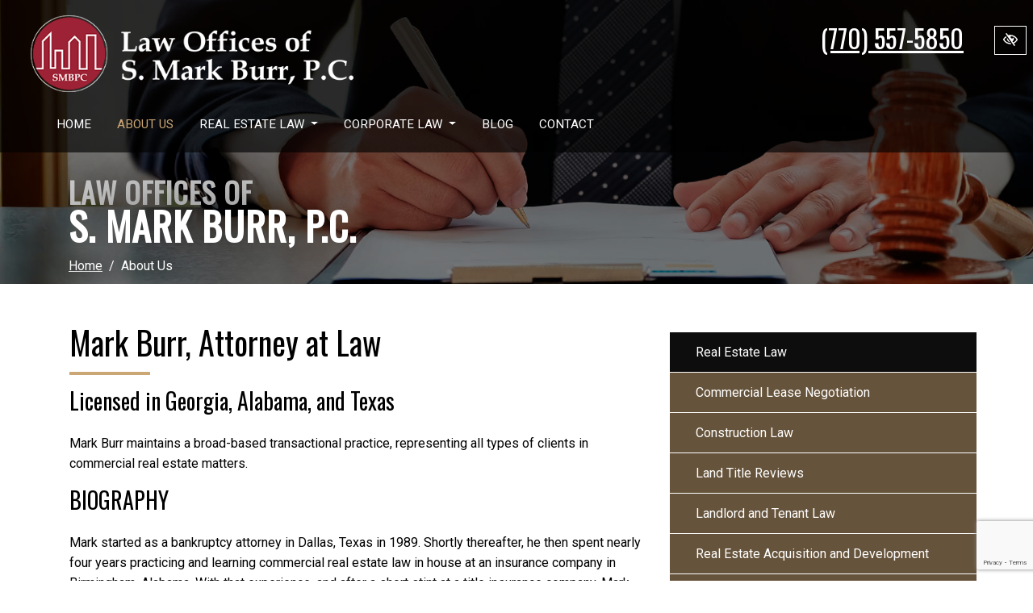

--- FILE ---
content_type: text/html; charset=UTF-8
request_url: https://www.smbpc.com/meet-attorney-mark-burr/
body_size: 7253
content:

<!doctype html>
<html lang="en-US">
   <head>
  <meta charset="utf-8">
  <meta http-equiv="x-ua-compatible" content="ie=edge">
  <meta name="viewport" content="width=device-width, initial-scale=1">
  <link rel="shortcut icon" type="image/png" href="https://www.smbpc.com/wp-content/uploads/2022/07/favicon-192x192.jpg"/>
  <meta name='robots' content='index, follow, max-image-preview:large, max-snippet:-1, max-video-preview:-1' />

	<!-- This site is optimized with the Yoast SEO plugin v23.0 - https://yoast.com/wordpress/plugins/seo/ -->
	<title>Mark Burr Commercial Real Estate Attorney Alpharetta | Atlanta, Georgia</title>
	<meta name="description" content="Do you need an experienced commercial real estate or business lawyer in Atlanta, GA? Meet Mark Burr, an attorney at law, who specializes in commercial real estate and business law at his practice in Alpharetta, GA." />
	<link rel="canonical" href="https://www.smbpc.com/meet-attorney-mark-burr/" />
	<meta property="og:locale" content="en_US" />
	<meta property="og:type" content="article" />
	<meta property="og:title" content="Mark Burr Commercial Real Estate Attorney Alpharetta | Atlanta, Georgia" />
	<meta property="og:description" content="Do you need an experienced commercial real estate or business lawyer in Atlanta, GA? Meet Mark Burr, an attorney at law, who specializes in commercial real estate and business law at his practice in Alpharetta, GA." />
	<meta property="og:url" content="https://www.smbpc.com/meet-attorney-mark-burr/" />
	<meta property="og:site_name" content="S. Mark Burr" />
	<meta property="article:modified_time" content="2020-07-01T12:16:30+00:00" />
	<meta name="twitter:card" content="summary_large_image" />
	<meta name="twitter:label1" content="Est. reading time" />
	<meta name="twitter:data1" content="1 minute" />
	<!-- / Yoast SEO plugin. -->


<link rel='dns-prefetch' href='//fonts.googleapis.com' />
<link rel="stylesheet" href="https://www.smbpc.com/wp-content/plugins/contact-form-7/includes/css/styles.css?ver=5.9.6">
<link rel="stylesheet" href="https://www.smbpc.com/wp-content/themes/smbpc/dist/styles/libs.css">
<link rel="stylesheet" href="https://www.smbpc.com/wp-content/themes/smbpc/dist/styles/jquery.smartmenus.bootstrap-4.css">
<link rel="stylesheet" href="https://fonts.googleapis.com/css?family=Oswald%7CRoboto&#038;display=swap">
<link rel="stylesheet" href="https://www.smbpc.com/wp-content/themes/smbpc/dist/styles/main.css">
<script type="text/javascript" src="https://www.smbpc.com/wp-includes/js/jquery/jquery.min.js?ver=3.7.1" id="jquery-core-js"></script>
<script type="text/javascript" src="https://www.smbpc.com/wp-includes/js/jquery/jquery-migrate.min.js?ver=3.4.1" id="jquery-migrate-js"></script>
<link rel="https://api.w.org/" href="https://www.smbpc.com/wp-json/" /><link rel="alternate" type="application/json" href="https://www.smbpc.com/wp-json/wp/v2/pages/888" /><link rel="EditURI" type="application/rsd+xml" title="RSD" href="https://www.smbpc.com/xmlrpc.php?rsd" />
<meta name="generator" content="WordPress 6.5.7" />
  <!-- Google Tag Manager -->
<script>(function(w,d,s,l,i){w[l]=w[l]||[];w[l].push({'gtm.start':
new Date().getTime(),event:'gtm.js'});var f=d.getElementsByTagName(s)[0],
j=d.createElement(s),dl=l!='dataLayer'?'&l='+l:'';j.async=true;j.src=
'https://www.googletagmanager.com/gtm.js?id='+i+dl;f.parentNode.insertBefore(j,f);
})(window,document,'script','dataLayer','GTM-WDHRP2B');</script>
<!-- End Google Tag Manager -->    <meta name="theme-color" content="#000000">
  <style media="screen">
  h1,h2,h3,h4,h5,h6,.h1,.h2,.h3,.h4,.h5,.h6 {font-family:'Oswald', sans-serif}.font-heading {font-family:'Oswald', sans-serif}body {font-family:'Roboto', sans-serif}.font-body {font-family:'Roboto', sans-serif}.coupons li {background-image: url("https://www.smbpc.com/wp-content/uploads/2018/03/coupon.png");}  a, button {
    color: #794501;
  }
  a:hover, a:focus, button:hover, button:focus {
    color: #000000;
  }
  a:focus, input:focus, select:focus, textarea:focus, [tabindex]:not([tabindex='-1']):not(.btn):focus, .coupons li {
    outline-color: #794501;
  }
  .bg-white a:focus {
    outline-color: #794501!important;
  }
  .text-primary, .bg-primary .navbar:not(.highlight-active) .navbar-nav .nav-link.highlighted, .flc-submenu a:focus, .flc-submenu a:hover, .bg-primary .fa-inverse {
    color: #000000!important;
  }
  .text-secondary, .bg-secondary .navbar-nav .nav-link.highlighted, .bg-secondary .fa-inverse {
    color: #794501!important;
  }
  .bg-primary, .bg-primary .dropdown-menu, .flc-submenu a, .nav-pills .nav-link.active, .nav-pills .show > .nav-link, .menu-image-bricks a:hover, .menu-image-bricks a:focus {
    background-color: #000000!important;
  }
  .bg-secondary, .bg-secondary .dropdown-menu {
    background-color: #794501!important;
  }
  .border-primary, hr, .flc-submenu a, .section-opening-hours .current-day, .navbar-dark .navbar-nav.sm-collapsible .nav-link.highlighted .sub-arrow, .navbar-light .dropdown-menu {
    border-color: #000000!important;
  }
  .border-secondary {
    border-color: #794501!important;
  }
  .btn-primary, .mobile-cta a {
    background-color: #000000;
    border-color: white;
    color: white;
  }
  .btn-primary:hover, .btn-primary:focus, .btn-primary:active, .mobile-cta a:hover, .mobile-cta a:focus, .mobile-cta a:active {
    background-color: white;
    color: #000000;
    border-color: #000000;
  }
  .btn-outline-primary {
    background-color: white;
    color: #000000;
    border-color: #000000;
  }
  .btn-outline-primary:hover, .btn-outline-primary:focus, .btn-outline-primary:active {
    background-color: #000000;
    border-color: white;
    color: white;
  }
  .btn-secondary {
    background-color: #794501;
    border-color: white;
    color: white;
  }
  .btn-secondary:hover, .btn-secondary:focus, .btn-secondary:active {
    background-color: white;
    color: #794501;
    border-color: #794501;
  }
  .btn-outline-secondary {
    background-color: white;
    color: #794501;
    border-color: #794501;
  }
  .btn-outline-secondary:hover, .btn-outline-secondary:focus, .btn-outline-secondary:active {
    background-color: #794501;
    border-color: white;
    color: white;
  }

  .btn-wcag {background-color: transparent;color: #fff !important;padding: .25em .5em;}
  .btn-wcag:focus, .btn-wcag:hover {
    background-color: white;
    color: #000000 !important;
    border-color: #000000;
  }


  /* WCAG DUPLICATES */

  .contrastHigh a, .contrastHigh button {
    color: #794501;
  }
  .contrastHigh a:hover, .contrastHigh a:focus, .contrastHigh button:hover, .contrastHigh button:focus {
    color: #000000;
  }
  .contrastHigh a:focus, .contrastHigh input:focus, .contrastHigh select:focus, .contrastHigh textarea:focus, .contrastHigh [tabindex]:not([tabindex='-1']):not(.btn):focus, .contrastHigh .coupons li {
    outline-color: #794501;
  }
  .contrastHigh .bg-white a:focus {
    outline-color: #794501!important;
  }
  .contrastHigh .text-primary, .contrastHigh .bg-primary .navbar:not(.highlight-active) .navbar-nav .nav-link.highlighted, .contrastHigh .flc-submenu a:focus, .contrastHigh .flc-submenu a:hover, .contrastHigh .bg-primary .fa-inverse {
    color: #000000!important;
  }
  .contrastHigh .text-secondary, .contrastHigh .bg-secondary .navbar-nav .nav-link.highlighted, .contrastHigh .bg-secondary .fa-inverse {
    color: #794501!important;
  }
  .contrastHigh .bg-primary, .contrastHigh .bg-primary .dropdown-menu, .contrastHigh .flc-submenu a, .contrastHigh .nav-pills .nav-link.active, .contrastHigh .nav-pills .show > .nav-link, .contrastHigh .menu-image-bricks a:hover, .contrastHigh .menu-image-bricks a:focus {
    background-color: #000000!important;
  }
  .contrastHigh .bg-secondary, .contrastHigh .bg-secondary .dropdown-menu {
    background-color: #794501!important;
  }
  .contrastHigh .border-primary, .contrastHigh hr, .contrastHigh .flc-submenu a, .contrastHigh .section-opening-hours .current-day, .contrastHigh .navbar-dark .navbar-nav.sm-collapsible .nav-link.highlighted .sub-arrow, .contrastHigh .navbar-light .dropdown-menu {
    border-color: #000000!important;
  }
  .contrastHigh .border-secondary {
    border-color: #794501!important;
  }
  .contrastHigh .btn-primary, .contrastHigh .mobile-cta a {
    background-color: #000000;
    border-color: white;
    color: white;
  }
  .contrastHigh .btn-primary:hover, .contrastHigh .btn-primary:focus, .contrastHigh .btn-primary:active, .contrastHigh .mobile-cta a:hover, .contrastHigh .mobile-cta a:focus, .contrastHigh .mobile-cta a:active {
    background-color: white;
    color: #000000;
    border-color: #000000;
  }
  .contrastHigh .btn-outline-primary {
    background-color: white;
    color: #000000;
    border-color: #000000;
  }
  .contrastHigh .btn-outline-primary:hover, .contrastHigh .btn-outline-primary:focus, .contrastHigh .btn-outline-primary:active {
    background-color: #000000;
    border-color: white;
    color: white;
  }
  .contrastHigh .btn-secondary {
    background-color: #794501;
    border-color: white;
    color: white;
  }
  .contrastHigh .btn-secondary:hover, .contrastHigh .btn-secondary:focus, .contrastHigh .btn-secondary:active {
    background-color: white;
    color: #794501;
    border-color: #794501;
  }
  .contrastHigh .btn-outline-secondary {
    background-color: white;
    color: #794501;
    border-color: #794501;
  }
  .contrastHigh .btn-outline-secondary:hover, .contrastHigh .btn-outline-secondary:focus, .contrastHigh .btn-outline-secondary:active {
    background-color: #794501;
    border-color: white;
    color: white;
  }

  /* END DUPLICATES */

  .contrastHigh .text-justify {
    text-align: left!important;
  }
  .contrastHigh .navbar-nav a {
    text-decoration: underline!important;
    color: white!important;
  }
  .contrastHigh a .svg-inline--fa {
    border-bottom: 1px solid #794501;
  }
  .contrastHigh .bg-wcag-image {
    background-image: url('')!important;
  }
  .contrastHigh .bg-wcag-primary {
    background-color: #000000!important;
  }
  .contrastHigh .bg-wcag-primary .text-primary {
    color: white!important;
  }
  .contrastHigh .bg-wcag-secondary, .contrastHigh .carousel-background-image::after {
    background-color: #794501!important;
  }
  .contrastHigh .bg-wcag-secondary .text-secondary {
    color: white!important;
  }
  .contrastHigh .bg-wcag-white {
    background-color: white!important;
  }
  .contrastHigh .bg-wcag-white .text-white {
    color: black!important;
  }
  .contrastHigh .bg-wcag-primary a:focus, .contrastHigh .bg-wcag-secondary a:focus {
    outline-color: white !important;
    color: white;
  }
  .contrastHigh .bg-wcag-primary a:hover, .contrastHigh .bg-wcag-secondary a:hover {
    color: white !important;
  }
  .contrastHigh .section-opening-hours .current-day {
    border: 1px solid;
  }
  .contrastHigh .carousel-wcag .bx-controls-direction a, .contrastHigh .carousel-wcag .bx-controls-auto-item a, .contrastHigh .carousel-wcag .bx-pager a {
    background: white;
    padding: 3px;
  }
  .contrastHigh .carousel-wcag .bx-controls-direction a:hover, .contrastHigh .carousel-wcag .bx-controls-direction a:focus, .contrastHigh .carousel-wcag .bx-controls-auto-item a:hover, .contrastHigh .carousel-wcag .bx-controls-auto-item a:focus, .contrastHigh .carousel-wcag .bx-pager a:hover, .carousel-wcag .bx-pager a:focus {
    background: #794501;
    color: white;
    outline: none;
  }
  .contrastHigh #btn-video {
    background: white;
  }
  .contrastHigh #btn-video .svg-inline--fa {
    border-bottom: 1px solid #794501!important;
    padding-bottom: 2px;
  }
.contrastHigh.home header.banner {background-color: rgba(0, 0, 0, 1);}
.contrastHigh .menu-image-simple li a span {background: rgba(0, 0, 0, 1);}
.contrastHigh .section-team .container {background-color: #000;}
.contrastHigh .contact-details {background-color: rgba(0, 0, 0, 1);}
.contrastHigh footer a {color: #fff !important;}
.contrastHigh header.banner {background-color: rgba(0, 0, 0, 1);}
.contrastHigh .breadcrumb a {color:#fff;}
.contrastHigh .breadcrumb a:focus {outline-color:#fff;}
.contrastHigh .breadcrumb {background: #000;}
.contrastHigh .navbar-nav a:focus {outline-color:#fff;}
.contrastHigh .navbar-nav a:hover {text-decoration: none !important;}
.contrastHigh .contact-details a:focus {color: #fff !important;outline-color:#fff;}
.contrastHigh footer a:focus {outline-color: #fff;color:#fff;}
.contrastHigh .section.one .text > div {background-color: hsla(0, 0%, 100%, 1);}
.contrastHigh .section.two > div > div > div {background-color: hsla(0, 0%, 100%, 1);}
.contrastHigh .section-latest-posts h2 {background-color: #ddd;}
.contrastHigh .menu-image-simple a:focus {outline: 2px dotted #000;}
.contrastHigh .flc-submenu a {color: #fff;}
.contrastHigh .flc-submenu a:focus, .contrastHigh .flc-submenu a:hover {color: #000 !important;background-color: #fff !important;}
.contrastHigh .sharing a {color: #000 !important;}
.contrastHigh .sharing a {outline-color:#000;}
  </style>
</head>
  <body class="page-template page-template-template-about page-template-template-about-php page page-id-888 meet-attorney-mark-burr sidebar-primary">
    <!-- Google Tag Manager (noscript) -->
<noscript><iframe src="https://www.googletagmanager.com/ns.html?id=GTM-WDHRP2B"
height="0" width="0" style="display:none;visibility:hidden"></iframe></noscript>
<!-- End Google Tag Manager (noscript) -->    <a href="#content" class="btn btn-primary btn-skip-content sr-only sr-only-focusable">Skip to main content</a>
    <!-- <button id="styleSwitcher" class="btn btn-wcag" data-toggle="tooltip" data-placement="left" data-trigger="hover focus" title="Switch to high color contrast version of the website" aria-label="Switch to high color contrast version of the website"><i class="far fa-eye-slash"></i></button> -->
    <!--[if IE]>
      <div class="alert alert-warning">
        You are using an <strong>outdated</strong> browser. Please <a href="http://browsehappy.com/">upgrade your browser</a> to improve your experience.      </div>
    <![endif]-->
    <header class="site-header banner">
 
<a href="https://www.smbpc.com/" rel="home"><img src="https://www.smbpc.com/wp-content/uploads/2022/07/logo.png" class="img-fluid flc-logo " alt="logo S. Mark Burr Alpharetta, GA" /></a>    
<nav class="navbar navbar-expand-lg navbar-dark" aria-label="main navigation">
  <a class="navbar-brand d-lg-none d-xl-none" href="https://www.smbpc.com/" rel="home" title="home"><img src="https://www.smbpc.com/wp-content/uploads/2022/07/logo.png" class="img-fluid flc-logo " alt="logo S. Mark Burr Alpharetta, GA" /></a>
  <button class="navbar-toggler" type="button" data-toggle="collapse" data-target="#navbarNavDropdown" aria-controls="navbarNavDropdown" aria-expanded="false" aria-label="Toggle navigation">
    <span class="top"></span>
    <span class="middle"></span>
    <span class="bottom"></span>
  </button>
  <div class="collapse navbar-collapse" id="navbarNavDropdown">
        <ul id="menu-primary" class="nav navbar-nav mr-auto"><li id="menu-item-991" class="menu-item menu-item-type-post_type menu-item-object-page menu-item-home menu-item-991 page-item-327 nav-item"><a href="https://www.smbpc.com/" class="nav-link">Home</a><li id="menu-item-977" class="menu-item menu-item-type-post_type menu-item-object-page current-menu-item page_item page-item-888 current_page_item menu-item-977 page-item-888 nav-item active"><a href="https://www.smbpc.com/meet-attorney-mark-burr/" class="nav-link active">About Us</a><li id="menu-item-978" class="menu-item menu-item-type-post_type menu-item-object-page menu-item-has-children menu-item-978 page-item-890 nav-item dropdown"><a href="https://www.smbpc.com/real-estate-law/" class="nav-link dropdown-toggle" data-toggle="dropdown">Real Estate Law <i class="fas fa-angle-down d-none carret-fa"></i></a>
<ul class="dropdown-menu">
<li><a href="https://www.smbpc.com/commercial-lease-negotiation" class="dropdown-item">Commercial Lease Negotiation</a><li><a href="https://www.smbpc.com/construction-law" class="dropdown-item">Construction Law</a><li><a href="https://www.smbpc.com/land-title-reviews" class="dropdown-item">Land Title Reviews</a><li><a href="https://www.smbpc.com/landlord-and-tenant-law" class="dropdown-item">Landlord and Tenant Law</a><li><a href="https://www.smbpc.com/real-estate-acquisition-and-development" class="dropdown-item">Real Estate Acquisition and Development</a><li><a href="https://www.smbpc.com/real-estate-finance" class="dropdown-item">Real Estate Finance</a></ul>
<li id="menu-item-986" class="menu-item menu-item-type-post_type menu-item-object-page menu-item-has-children menu-item-986 page-item-906 nav-item dropdown"><a href="https://www.smbpc.com/corporate-law/" class="nav-link dropdown-toggle" data-toggle="dropdown">Corporate Law <i class="fas fa-angle-down d-none carret-fa"></i></a>
<ul class="dropdown-menu">
<li><a href="https://www.smbpc.com/business-contracts" class="dropdown-item">Business Contracts</a><li><a href="https://www.smbpc.com/buying-and-selling-of-businesses" class="dropdown-item">Buying and Selling of Businesses</a><li><a href="https://www.smbpc.com/operating-agreements-and-governance" class="dropdown-item">Operating Agreements and Governance</a><li><a href="https://www.smbpc.com/small-business-formation" class="dropdown-item">Small Business Formation</a></ul>
<li id="menu-item-409" class="menu-item menu-item-type-post_type menu-item-object-page menu-item-409 page-item-332 nav-item"><a href="https://www.smbpc.com/blog/" class="nav-link">Blog</a><li id="menu-item-410" class="menu-item menu-item-type-post_type menu-item-object-page menu-item-410 page-item-300 nav-item"><a href="https://www.smbpc.com/contact/" class="nav-link">Contact</a></ul>      </div>
    </nav>

<div class="d-flex align-items-center contact-info">
   <p class="header-contact-info text-primary font-heading mb-0 d-md-block">
        <a href="tel:+17705575850" class="phone_anchor d-inline-block " aria-label="call us +1(770) 557-5850">(770) 557-5850</a>   </p>
</div>
<button id="styleSwitcher" class="btn btn-wcag" data-toggle="tooltip" data-placement="left" data-trigger="hover focus" title="Switch to High color contrast version of the website" aria-label="Switch to High color contrast version of the website"><i class="far fa-eye-slash"></i></button>
</header>

<div class="d-flex fixed-bottom text-center mobile-cta d-none d-sm-flex d-md-none">
  <a href="tel:+17705575850" class="phone_anchor d-inline-block " aria-label="call us +1(770) 557-5850">(770) 557-5850</a>  <a href="https://www.smbpc.com/contact/">Contact</a>
</div>
    <div class="wrap" role="document">
      <main class="main">
                  <div class="header-image text-white overlay-solid">
  <img src="https://www.smbpc.com/wp-content/uploads/2020/04/header-default.jpg" alt="About Us Alpharetta, GA" />
   <div class="container bg-wcag-primary">
    
<div class="page-header">
      <p><span>Law Offices of</span> <span>S. Mark Burr, P.C.</span></p> </div>

  </div>
  <div class="container breadcrumbz">
      <nav aria-label="breadcrumb"><ol class="breadcrumb"><li class="breadcrumb-item"><a href="https://www.smbpc.com">Home</a></li><li class="breadcrumb-item active" aria-current="page">About Us</li></ol></nav>  </div>
</div>


          <div class="container content-wrap">
            <div class="row">
              <div class="content col-md-8" id="content">
                <h1>Mark Burr, Attorney at Law</h1>
<p class="h3">Licensed in Georgia, Alabama, and Texas</p>
<p>Mark Burr maintains a broad-based transactional practice, representing all types of clients in commercial real estate matters. </p>
<h2>BIOGRAPHY</h2>
<p>Mark started as a bankruptcy attorney in Dallas, Texas in 1989.  Shortly thereafter, he then spent nearly four years practicing and learning commercial real estate law in house at an insurance company in Birmingham, Alabama.  With that experience, and after a short stint at a title insurance company, Mark began the private practice of law in Atlanta with two law firms before deciding to start his own practice in 2003.  </p>
<h2>PRACTICE FOCUS</h2>
<p>Since 2003, Mark has and continues to represent lending institutions, real estate developers,  landlords, and end users in all types of commercial real estate transactions.  He also handles typical matters of formation and corporate governance for small business owners.  </p>
<h2>EDUCATION</h2>
<ul>
<li>University of Alabama School of Law (J.D.,1989)</li>
<li>University of Georgia (B.A., 1983)</li>
</ul>
<h2>ADMISSIONS</h2>
<ul>
<li>State Bar of Texas</li>
<li>Alabama State Bar</li>
<li>State Bar of Georgia</li>
</ul>
<h2>PROFESSIONAL ASSOCIATIONS</h2>
<ul>
<li>International Council of Shopping Centers</li>
</ul>
              </div><!-- /.main -->
              <aside class="sidebar col-md-4 content">
                 <a href="#after-content" class="btn btn-primary btn-skip-inbox sr-only sr-only-focusable">Skip navigation</a>

<section class="widget nav_menu-4 widget_nav_menu"><nav aria-label="Sidebar menu"><h3>Real Estate Law</h3><div class="menu-real-estate-container"><ul id="menu-real-estate" class="menu"><li id="menu-item-1091" class="menu-item menu-item-type-post_type menu-item-object-page menu-item-has-children menu-item-1091 page-item-890"><a href="https://www.smbpc.com/real-estate-law/">Real Estate Law</a>
<ul class="sub-menu">
	<li id="menu-item-1092" class="menu-item menu-item-type-post_type menu-item-object-page menu-item-1092 page-item-892"><a href="https://www.smbpc.com/commercial-lease-negotiation">Commercial Lease Negotiation</a></li>
	<li id="menu-item-1093" class="menu-item menu-item-type-post_type menu-item-object-page menu-item-1093 page-item-894"><a href="https://www.smbpc.com/construction-law">Construction Law</a></li>
	<li id="menu-item-1094" class="menu-item menu-item-type-post_type menu-item-object-page menu-item-1094 page-item-896"><a href="https://www.smbpc.com/land-title-reviews">Land Title Reviews</a></li>
	<li id="menu-item-1095" class="menu-item menu-item-type-post_type menu-item-object-page menu-item-1095 page-item-898"><a href="https://www.smbpc.com/landlord-and-tenant-law">Landlord and Tenant Law</a></li>
	<li id="menu-item-1096" class="menu-item menu-item-type-post_type menu-item-object-page menu-item-1096 page-item-900"><a href="https://www.smbpc.com/real-estate-acquisition-and-development">Real Estate Acquisition and Development</a></li>
	<li id="menu-item-1097" class="menu-item menu-item-type-post_type menu-item-object-page menu-item-1097 page-item-902"><a href="https://www.smbpc.com/real-estate-finance">Real Estate Finance</a></li>
</ul>
</li>
</ul></div></nav></section><section class="widget nav_menu-5 widget_nav_menu"><nav aria-label="Sidebar menu"><h3>Corporate Law</h3><div class="menu-corporate-law-container"><ul id="menu-corporate-law" class="menu"><li id="menu-item-1113" class="menu-item menu-item-type-post_type menu-item-object-page menu-item-has-children menu-item-1113 page-item-906"><a href="https://www.smbpc.com/corporate-law/">Corporate Law</a>
<ul class="sub-menu">
	<li id="menu-item-1114" class="menu-item menu-item-type-post_type menu-item-object-page menu-item-1114 page-item-908"><a href="https://www.smbpc.com/business-contracts">Business Contracts</a></li>
	<li id="menu-item-1115" class="menu-item menu-item-type-post_type menu-item-object-page menu-item-1115 page-item-910"><a href="https://www.smbpc.com/buying-and-selling-of-businesses">Buying and Selling of Businesses</a></li>
	<li id="menu-item-1116" class="menu-item menu-item-type-post_type menu-item-object-page menu-item-1116 page-item-912"><a href="https://www.smbpc.com/operating-agreements-and-governance">Operating Agreements and Governance</a></li>
	<li id="menu-item-1117" class="menu-item menu-item-type-post_type menu-item-object-page menu-item-1117 page-item-914"><a href="https://www.smbpc.com/small-business-formation">Small Business Formation</a></li>
</ul>
</li>
</ul></div></nav></section>
              </aside><!-- /.sidebar -->
            </div>
          </div>
              </main>
    </div><!-- /.wrap -->
    
 
<div class="w-100 section-contact overlay-solid" id="after-content" style="background-image: url(https://www.smbpc.com/wp-content/uploads/2020/04/contact-section-bg-3.jpg)">
  <div class="container">
    <div class="row">
      <div class="col-md-6 contact-details">
        <p class="logo"><a href="https://www.smbpc.com/" rel="home"><img src="https://www.smbpc.com/wp-content/uploads/2022/07/logo.png" class="img-fluid flc-logo " alt="logo S. Mark Burr Alpharetta, GA" /></a></p>    
<!--      <span>Law Offices of</span> 
          <span>S. Mark Burr, P.C.</span>
 -->        
      <div class="row">  
      <div class="col-12">  
    <h2>Contact Us</h2>
    <p class="flc-address"><span>5665 Atlanta Hwy,</span> <span>Suite 102-301</span><br>Alpharetta, GA 30004</p>        <p><i class="fas fa-phone fa-lg fa-rotate-90" aria-hidden="true"></i> <a href="tel:+17705575850" class="phone_anchor d-inline-block " aria-label="call us +1(770) 557-5850">(770) 557-5850</a></p>
    </div>
</div>
</div>
</div>
</div>
</div>


<footer class="content-info">
<div class="w-100 section-footer text-center">
    <p><span>NO ATTORNEY/CLIENT RELATIONSHIP SHALL BE CREATED OR SHALL EXIST WITHOUT A WRITTEN RETAINER AGREEMENT.</span></p>
    <p><span>© 2026 Law Offices of S. Mark Burr, P.C. All Rights Reserved.</span> <a href="https://www.smbpc.com/contact/">Contact Us</a> <a href="https://www.smbpc.com/sitemap/">Sitemap</a> <a href="https://www.smbpc.com/accessibility-policy/">Accessibility Policy</a></p>
</div>
</footer>
<script>document.title = "🥇 " + document.title;</script>	<script>
	document.addEventListener('wpcf7mailsent', function( event ) {
	   if ('299' == event.detail.contactFormId ) {
		location = 'https://www.smbpc.com/thank-you-review/';
		} else {
			location = 'https://www.smbpc.com/thank-you/';
		}
	}, false );
	</script>
	<script type="text/javascript" src="https://www.smbpc.com/wp-content/plugins/contact-form-7/includes/swv/js/index.js?ver=5.9.6" id="swv-js"></script>
<script type="text/javascript" id="contact-form-7-js-extra">
/* <![CDATA[ */
var wpcf7 = {"api":{"root":"https:\/\/www.smbpc.com\/wp-json\/","namespace":"contact-form-7\/v1"},"cached":"1"};
/* ]]> */
</script>
<script type="text/javascript" src="https://www.smbpc.com/wp-content/plugins/contact-form-7/includes/js/index.js?ver=5.9.6" id="contact-form-7-js"></script>
<script type="text/javascript" src="https://www.google.com/recaptcha/api.js?render=6Le-ubEZAAAAAJN-lrOtMqyshbaX79ERk28Xbcdv&amp;ver=3.0" id="google-recaptcha-js"></script>
<script type="text/javascript" src="https://www.smbpc.com/wp-includes/js/dist/vendor/wp-polyfill-inert.min.js?ver=3.1.2" id="wp-polyfill-inert-js"></script>
<script type="text/javascript" src="https://www.smbpc.com/wp-includes/js/dist/vendor/regenerator-runtime.min.js?ver=0.14.0" id="regenerator-runtime-js"></script>
<script type="text/javascript" src="https://www.smbpc.com/wp-includes/js/dist/vendor/wp-polyfill.min.js?ver=3.15.0" id="wp-polyfill-js"></script>
<script type="text/javascript" id="wpcf7-recaptcha-js-extra">
/* <![CDATA[ */
var wpcf7_recaptcha = {"sitekey":"6Le-ubEZAAAAAJN-lrOtMqyshbaX79ERk28Xbcdv","actions":{"homepage":"homepage","contactform":"contactform"}};
/* ]]> */
</script>
<script type="text/javascript" src="https://www.smbpc.com/wp-content/plugins/contact-form-7/modules/recaptcha/index.js?ver=5.9.6" id="wpcf7-recaptcha-js"></script>
<script type="text/javascript" src="https://www.smbpc.com/wp-content/themes/smbpc/dist/scripts/libs.js" id="lib/js-js"></script>
<script type="text/javascript" src="https://www.smbpc.com/wp-content/themes/smbpc/dist/scripts/jquery.smartmenus.min.js" id="sm-js"></script>
<script type="text/javascript" src="https://www.smbpc.com/wp-content/themes/smbpc/dist/scripts/flc-fa.js" id="fontawesome-js"></script>
<script type="text/javascript" src="https://www.smbpc.com/wp-content/themes/smbpc/dist/scripts/lazysizes.min.js" id="lazysizes-js"></script>
<script type="text/javascript" src="https://www.smbpc.com/wp-content/themes/smbpc/dist/scripts/testimonials.expandable.js" id="testimonials-js"></script>
<script type="text/javascript" src="https://www.smbpc.com/wp-content/themes/smbpc/dist/scripts/main.js" id="sage/js-js"></script>
<script type="application/ld+json">
  {
    "@context": "https://schema.org",
    "@type": "Attorney",
    "url": "https://www.smbpc.com/",
    "description": "Are you involved in commercial real estate ventures or business ownership in the Atlanta, GA, area? Mark Burr is a top commercial real estate and business attorney with an office in Alpharetta, GA.",    "logo": "https://www.smbpc.com/wp-content/uploads/2022/07/logo.png",
    "image": "https://www.smbpc.com/wp-content/uploads/2020/07/Mark-Burr.jpg",
    "map": "https://bit.ly/2DO3R0H",
    "address": {
      "@type": "PostalAddress",
      "addressLocality": "Alpharetta",
      "addressRegion": "GA",
      "postalCode": "30004",
      "streetAddress": "<span>5665 Atlanta Hwy,</span> <span>Suite 102-301</span>"
    },
        "name": "S. Mark Burr",
    "openingHours": [
      "Mo 9:00-17:00",
      "Tu 9:00-17:00",
      "We 9:00-17:00",
      "Th 9:00-17:00",
      "Fr 9:00-17:00",
      "Sa Closed",
      "Su Closed"
    ],
    "telephone": "(770) 557-5850",
        "sameAs": [
      "",
      "",
      "",
      "https://www.linkedin.com/in/mark-burr-1569b9a",
      "",
      "",
      "https://www.yelp.com/biz/law-offices-of-s-mark-burr-alpharetta",
      "",
      "https://www.lawyers.com/alpharetta/georgia/law-offices-of-s-mark-burr-p-c-42328696-f/",
      "https://lawyers.justia.com/lawyer/s-mark-burr-254087",
      "https://www.martindale.com/organization/law-offices-of-s-mark-burr-pc-27827317/alpharetta-georgia-42328696-f/"
    ]
  }
</script>
  <script defer src="https://static.cloudflareinsights.com/beacon.min.js/vcd15cbe7772f49c399c6a5babf22c1241717689176015" integrity="sha512-ZpsOmlRQV6y907TI0dKBHq9Md29nnaEIPlkf84rnaERnq6zvWvPUqr2ft8M1aS28oN72PdrCzSjY4U6VaAw1EQ==" data-cf-beacon='{"version":"2024.11.0","token":"5474df632c8d4770acb5fb7f9b7c8e40","r":1,"server_timing":{"name":{"cfCacheStatus":true,"cfEdge":true,"cfExtPri":true,"cfL4":true,"cfOrigin":true,"cfSpeedBrain":true},"location_startswith":null}}' crossorigin="anonymous"></script>
</body>
</html>

<!--
Performance optimized by W3 Total Cache. Learn more: https://www.boldgrid.com/w3-total-cache/

Page Caching using Disk: Enhanced 

Served from: www.smbpc.com @ 2026-01-17 01:50:02 by W3 Total Cache
-->

--- FILE ---
content_type: text/html; charset=utf-8
request_url: https://www.google.com/recaptcha/api2/anchor?ar=1&k=6Le-ubEZAAAAAJN-lrOtMqyshbaX79ERk28Xbcdv&co=aHR0cHM6Ly93d3cuc21icGMuY29tOjQ0Mw..&hl=en&v=N67nZn4AqZkNcbeMu4prBgzg&size=invisible&anchor-ms=20000&execute-ms=30000&cb=opddf0pb0t6j
body_size: 48513
content:
<!DOCTYPE HTML><html dir="ltr" lang="en"><head><meta http-equiv="Content-Type" content="text/html; charset=UTF-8">
<meta http-equiv="X-UA-Compatible" content="IE=edge">
<title>reCAPTCHA</title>
<style type="text/css">
/* cyrillic-ext */
@font-face {
  font-family: 'Roboto';
  font-style: normal;
  font-weight: 400;
  font-stretch: 100%;
  src: url(//fonts.gstatic.com/s/roboto/v48/KFO7CnqEu92Fr1ME7kSn66aGLdTylUAMa3GUBHMdazTgWw.woff2) format('woff2');
  unicode-range: U+0460-052F, U+1C80-1C8A, U+20B4, U+2DE0-2DFF, U+A640-A69F, U+FE2E-FE2F;
}
/* cyrillic */
@font-face {
  font-family: 'Roboto';
  font-style: normal;
  font-weight: 400;
  font-stretch: 100%;
  src: url(//fonts.gstatic.com/s/roboto/v48/KFO7CnqEu92Fr1ME7kSn66aGLdTylUAMa3iUBHMdazTgWw.woff2) format('woff2');
  unicode-range: U+0301, U+0400-045F, U+0490-0491, U+04B0-04B1, U+2116;
}
/* greek-ext */
@font-face {
  font-family: 'Roboto';
  font-style: normal;
  font-weight: 400;
  font-stretch: 100%;
  src: url(//fonts.gstatic.com/s/roboto/v48/KFO7CnqEu92Fr1ME7kSn66aGLdTylUAMa3CUBHMdazTgWw.woff2) format('woff2');
  unicode-range: U+1F00-1FFF;
}
/* greek */
@font-face {
  font-family: 'Roboto';
  font-style: normal;
  font-weight: 400;
  font-stretch: 100%;
  src: url(//fonts.gstatic.com/s/roboto/v48/KFO7CnqEu92Fr1ME7kSn66aGLdTylUAMa3-UBHMdazTgWw.woff2) format('woff2');
  unicode-range: U+0370-0377, U+037A-037F, U+0384-038A, U+038C, U+038E-03A1, U+03A3-03FF;
}
/* math */
@font-face {
  font-family: 'Roboto';
  font-style: normal;
  font-weight: 400;
  font-stretch: 100%;
  src: url(//fonts.gstatic.com/s/roboto/v48/KFO7CnqEu92Fr1ME7kSn66aGLdTylUAMawCUBHMdazTgWw.woff2) format('woff2');
  unicode-range: U+0302-0303, U+0305, U+0307-0308, U+0310, U+0312, U+0315, U+031A, U+0326-0327, U+032C, U+032F-0330, U+0332-0333, U+0338, U+033A, U+0346, U+034D, U+0391-03A1, U+03A3-03A9, U+03B1-03C9, U+03D1, U+03D5-03D6, U+03F0-03F1, U+03F4-03F5, U+2016-2017, U+2034-2038, U+203C, U+2040, U+2043, U+2047, U+2050, U+2057, U+205F, U+2070-2071, U+2074-208E, U+2090-209C, U+20D0-20DC, U+20E1, U+20E5-20EF, U+2100-2112, U+2114-2115, U+2117-2121, U+2123-214F, U+2190, U+2192, U+2194-21AE, U+21B0-21E5, U+21F1-21F2, U+21F4-2211, U+2213-2214, U+2216-22FF, U+2308-230B, U+2310, U+2319, U+231C-2321, U+2336-237A, U+237C, U+2395, U+239B-23B7, U+23D0, U+23DC-23E1, U+2474-2475, U+25AF, U+25B3, U+25B7, U+25BD, U+25C1, U+25CA, U+25CC, U+25FB, U+266D-266F, U+27C0-27FF, U+2900-2AFF, U+2B0E-2B11, U+2B30-2B4C, U+2BFE, U+3030, U+FF5B, U+FF5D, U+1D400-1D7FF, U+1EE00-1EEFF;
}
/* symbols */
@font-face {
  font-family: 'Roboto';
  font-style: normal;
  font-weight: 400;
  font-stretch: 100%;
  src: url(//fonts.gstatic.com/s/roboto/v48/KFO7CnqEu92Fr1ME7kSn66aGLdTylUAMaxKUBHMdazTgWw.woff2) format('woff2');
  unicode-range: U+0001-000C, U+000E-001F, U+007F-009F, U+20DD-20E0, U+20E2-20E4, U+2150-218F, U+2190, U+2192, U+2194-2199, U+21AF, U+21E6-21F0, U+21F3, U+2218-2219, U+2299, U+22C4-22C6, U+2300-243F, U+2440-244A, U+2460-24FF, U+25A0-27BF, U+2800-28FF, U+2921-2922, U+2981, U+29BF, U+29EB, U+2B00-2BFF, U+4DC0-4DFF, U+FFF9-FFFB, U+10140-1018E, U+10190-1019C, U+101A0, U+101D0-101FD, U+102E0-102FB, U+10E60-10E7E, U+1D2C0-1D2D3, U+1D2E0-1D37F, U+1F000-1F0FF, U+1F100-1F1AD, U+1F1E6-1F1FF, U+1F30D-1F30F, U+1F315, U+1F31C, U+1F31E, U+1F320-1F32C, U+1F336, U+1F378, U+1F37D, U+1F382, U+1F393-1F39F, U+1F3A7-1F3A8, U+1F3AC-1F3AF, U+1F3C2, U+1F3C4-1F3C6, U+1F3CA-1F3CE, U+1F3D4-1F3E0, U+1F3ED, U+1F3F1-1F3F3, U+1F3F5-1F3F7, U+1F408, U+1F415, U+1F41F, U+1F426, U+1F43F, U+1F441-1F442, U+1F444, U+1F446-1F449, U+1F44C-1F44E, U+1F453, U+1F46A, U+1F47D, U+1F4A3, U+1F4B0, U+1F4B3, U+1F4B9, U+1F4BB, U+1F4BF, U+1F4C8-1F4CB, U+1F4D6, U+1F4DA, U+1F4DF, U+1F4E3-1F4E6, U+1F4EA-1F4ED, U+1F4F7, U+1F4F9-1F4FB, U+1F4FD-1F4FE, U+1F503, U+1F507-1F50B, U+1F50D, U+1F512-1F513, U+1F53E-1F54A, U+1F54F-1F5FA, U+1F610, U+1F650-1F67F, U+1F687, U+1F68D, U+1F691, U+1F694, U+1F698, U+1F6AD, U+1F6B2, U+1F6B9-1F6BA, U+1F6BC, U+1F6C6-1F6CF, U+1F6D3-1F6D7, U+1F6E0-1F6EA, U+1F6F0-1F6F3, U+1F6F7-1F6FC, U+1F700-1F7FF, U+1F800-1F80B, U+1F810-1F847, U+1F850-1F859, U+1F860-1F887, U+1F890-1F8AD, U+1F8B0-1F8BB, U+1F8C0-1F8C1, U+1F900-1F90B, U+1F93B, U+1F946, U+1F984, U+1F996, U+1F9E9, U+1FA00-1FA6F, U+1FA70-1FA7C, U+1FA80-1FA89, U+1FA8F-1FAC6, U+1FACE-1FADC, U+1FADF-1FAE9, U+1FAF0-1FAF8, U+1FB00-1FBFF;
}
/* vietnamese */
@font-face {
  font-family: 'Roboto';
  font-style: normal;
  font-weight: 400;
  font-stretch: 100%;
  src: url(//fonts.gstatic.com/s/roboto/v48/KFO7CnqEu92Fr1ME7kSn66aGLdTylUAMa3OUBHMdazTgWw.woff2) format('woff2');
  unicode-range: U+0102-0103, U+0110-0111, U+0128-0129, U+0168-0169, U+01A0-01A1, U+01AF-01B0, U+0300-0301, U+0303-0304, U+0308-0309, U+0323, U+0329, U+1EA0-1EF9, U+20AB;
}
/* latin-ext */
@font-face {
  font-family: 'Roboto';
  font-style: normal;
  font-weight: 400;
  font-stretch: 100%;
  src: url(//fonts.gstatic.com/s/roboto/v48/KFO7CnqEu92Fr1ME7kSn66aGLdTylUAMa3KUBHMdazTgWw.woff2) format('woff2');
  unicode-range: U+0100-02BA, U+02BD-02C5, U+02C7-02CC, U+02CE-02D7, U+02DD-02FF, U+0304, U+0308, U+0329, U+1D00-1DBF, U+1E00-1E9F, U+1EF2-1EFF, U+2020, U+20A0-20AB, U+20AD-20C0, U+2113, U+2C60-2C7F, U+A720-A7FF;
}
/* latin */
@font-face {
  font-family: 'Roboto';
  font-style: normal;
  font-weight: 400;
  font-stretch: 100%;
  src: url(//fonts.gstatic.com/s/roboto/v48/KFO7CnqEu92Fr1ME7kSn66aGLdTylUAMa3yUBHMdazQ.woff2) format('woff2');
  unicode-range: U+0000-00FF, U+0131, U+0152-0153, U+02BB-02BC, U+02C6, U+02DA, U+02DC, U+0304, U+0308, U+0329, U+2000-206F, U+20AC, U+2122, U+2191, U+2193, U+2212, U+2215, U+FEFF, U+FFFD;
}
/* cyrillic-ext */
@font-face {
  font-family: 'Roboto';
  font-style: normal;
  font-weight: 500;
  font-stretch: 100%;
  src: url(//fonts.gstatic.com/s/roboto/v48/KFO7CnqEu92Fr1ME7kSn66aGLdTylUAMa3GUBHMdazTgWw.woff2) format('woff2');
  unicode-range: U+0460-052F, U+1C80-1C8A, U+20B4, U+2DE0-2DFF, U+A640-A69F, U+FE2E-FE2F;
}
/* cyrillic */
@font-face {
  font-family: 'Roboto';
  font-style: normal;
  font-weight: 500;
  font-stretch: 100%;
  src: url(//fonts.gstatic.com/s/roboto/v48/KFO7CnqEu92Fr1ME7kSn66aGLdTylUAMa3iUBHMdazTgWw.woff2) format('woff2');
  unicode-range: U+0301, U+0400-045F, U+0490-0491, U+04B0-04B1, U+2116;
}
/* greek-ext */
@font-face {
  font-family: 'Roboto';
  font-style: normal;
  font-weight: 500;
  font-stretch: 100%;
  src: url(//fonts.gstatic.com/s/roboto/v48/KFO7CnqEu92Fr1ME7kSn66aGLdTylUAMa3CUBHMdazTgWw.woff2) format('woff2');
  unicode-range: U+1F00-1FFF;
}
/* greek */
@font-face {
  font-family: 'Roboto';
  font-style: normal;
  font-weight: 500;
  font-stretch: 100%;
  src: url(//fonts.gstatic.com/s/roboto/v48/KFO7CnqEu92Fr1ME7kSn66aGLdTylUAMa3-UBHMdazTgWw.woff2) format('woff2');
  unicode-range: U+0370-0377, U+037A-037F, U+0384-038A, U+038C, U+038E-03A1, U+03A3-03FF;
}
/* math */
@font-face {
  font-family: 'Roboto';
  font-style: normal;
  font-weight: 500;
  font-stretch: 100%;
  src: url(//fonts.gstatic.com/s/roboto/v48/KFO7CnqEu92Fr1ME7kSn66aGLdTylUAMawCUBHMdazTgWw.woff2) format('woff2');
  unicode-range: U+0302-0303, U+0305, U+0307-0308, U+0310, U+0312, U+0315, U+031A, U+0326-0327, U+032C, U+032F-0330, U+0332-0333, U+0338, U+033A, U+0346, U+034D, U+0391-03A1, U+03A3-03A9, U+03B1-03C9, U+03D1, U+03D5-03D6, U+03F0-03F1, U+03F4-03F5, U+2016-2017, U+2034-2038, U+203C, U+2040, U+2043, U+2047, U+2050, U+2057, U+205F, U+2070-2071, U+2074-208E, U+2090-209C, U+20D0-20DC, U+20E1, U+20E5-20EF, U+2100-2112, U+2114-2115, U+2117-2121, U+2123-214F, U+2190, U+2192, U+2194-21AE, U+21B0-21E5, U+21F1-21F2, U+21F4-2211, U+2213-2214, U+2216-22FF, U+2308-230B, U+2310, U+2319, U+231C-2321, U+2336-237A, U+237C, U+2395, U+239B-23B7, U+23D0, U+23DC-23E1, U+2474-2475, U+25AF, U+25B3, U+25B7, U+25BD, U+25C1, U+25CA, U+25CC, U+25FB, U+266D-266F, U+27C0-27FF, U+2900-2AFF, U+2B0E-2B11, U+2B30-2B4C, U+2BFE, U+3030, U+FF5B, U+FF5D, U+1D400-1D7FF, U+1EE00-1EEFF;
}
/* symbols */
@font-face {
  font-family: 'Roboto';
  font-style: normal;
  font-weight: 500;
  font-stretch: 100%;
  src: url(//fonts.gstatic.com/s/roboto/v48/KFO7CnqEu92Fr1ME7kSn66aGLdTylUAMaxKUBHMdazTgWw.woff2) format('woff2');
  unicode-range: U+0001-000C, U+000E-001F, U+007F-009F, U+20DD-20E0, U+20E2-20E4, U+2150-218F, U+2190, U+2192, U+2194-2199, U+21AF, U+21E6-21F0, U+21F3, U+2218-2219, U+2299, U+22C4-22C6, U+2300-243F, U+2440-244A, U+2460-24FF, U+25A0-27BF, U+2800-28FF, U+2921-2922, U+2981, U+29BF, U+29EB, U+2B00-2BFF, U+4DC0-4DFF, U+FFF9-FFFB, U+10140-1018E, U+10190-1019C, U+101A0, U+101D0-101FD, U+102E0-102FB, U+10E60-10E7E, U+1D2C0-1D2D3, U+1D2E0-1D37F, U+1F000-1F0FF, U+1F100-1F1AD, U+1F1E6-1F1FF, U+1F30D-1F30F, U+1F315, U+1F31C, U+1F31E, U+1F320-1F32C, U+1F336, U+1F378, U+1F37D, U+1F382, U+1F393-1F39F, U+1F3A7-1F3A8, U+1F3AC-1F3AF, U+1F3C2, U+1F3C4-1F3C6, U+1F3CA-1F3CE, U+1F3D4-1F3E0, U+1F3ED, U+1F3F1-1F3F3, U+1F3F5-1F3F7, U+1F408, U+1F415, U+1F41F, U+1F426, U+1F43F, U+1F441-1F442, U+1F444, U+1F446-1F449, U+1F44C-1F44E, U+1F453, U+1F46A, U+1F47D, U+1F4A3, U+1F4B0, U+1F4B3, U+1F4B9, U+1F4BB, U+1F4BF, U+1F4C8-1F4CB, U+1F4D6, U+1F4DA, U+1F4DF, U+1F4E3-1F4E6, U+1F4EA-1F4ED, U+1F4F7, U+1F4F9-1F4FB, U+1F4FD-1F4FE, U+1F503, U+1F507-1F50B, U+1F50D, U+1F512-1F513, U+1F53E-1F54A, U+1F54F-1F5FA, U+1F610, U+1F650-1F67F, U+1F687, U+1F68D, U+1F691, U+1F694, U+1F698, U+1F6AD, U+1F6B2, U+1F6B9-1F6BA, U+1F6BC, U+1F6C6-1F6CF, U+1F6D3-1F6D7, U+1F6E0-1F6EA, U+1F6F0-1F6F3, U+1F6F7-1F6FC, U+1F700-1F7FF, U+1F800-1F80B, U+1F810-1F847, U+1F850-1F859, U+1F860-1F887, U+1F890-1F8AD, U+1F8B0-1F8BB, U+1F8C0-1F8C1, U+1F900-1F90B, U+1F93B, U+1F946, U+1F984, U+1F996, U+1F9E9, U+1FA00-1FA6F, U+1FA70-1FA7C, U+1FA80-1FA89, U+1FA8F-1FAC6, U+1FACE-1FADC, U+1FADF-1FAE9, U+1FAF0-1FAF8, U+1FB00-1FBFF;
}
/* vietnamese */
@font-face {
  font-family: 'Roboto';
  font-style: normal;
  font-weight: 500;
  font-stretch: 100%;
  src: url(//fonts.gstatic.com/s/roboto/v48/KFO7CnqEu92Fr1ME7kSn66aGLdTylUAMa3OUBHMdazTgWw.woff2) format('woff2');
  unicode-range: U+0102-0103, U+0110-0111, U+0128-0129, U+0168-0169, U+01A0-01A1, U+01AF-01B0, U+0300-0301, U+0303-0304, U+0308-0309, U+0323, U+0329, U+1EA0-1EF9, U+20AB;
}
/* latin-ext */
@font-face {
  font-family: 'Roboto';
  font-style: normal;
  font-weight: 500;
  font-stretch: 100%;
  src: url(//fonts.gstatic.com/s/roboto/v48/KFO7CnqEu92Fr1ME7kSn66aGLdTylUAMa3KUBHMdazTgWw.woff2) format('woff2');
  unicode-range: U+0100-02BA, U+02BD-02C5, U+02C7-02CC, U+02CE-02D7, U+02DD-02FF, U+0304, U+0308, U+0329, U+1D00-1DBF, U+1E00-1E9F, U+1EF2-1EFF, U+2020, U+20A0-20AB, U+20AD-20C0, U+2113, U+2C60-2C7F, U+A720-A7FF;
}
/* latin */
@font-face {
  font-family: 'Roboto';
  font-style: normal;
  font-weight: 500;
  font-stretch: 100%;
  src: url(//fonts.gstatic.com/s/roboto/v48/KFO7CnqEu92Fr1ME7kSn66aGLdTylUAMa3yUBHMdazQ.woff2) format('woff2');
  unicode-range: U+0000-00FF, U+0131, U+0152-0153, U+02BB-02BC, U+02C6, U+02DA, U+02DC, U+0304, U+0308, U+0329, U+2000-206F, U+20AC, U+2122, U+2191, U+2193, U+2212, U+2215, U+FEFF, U+FFFD;
}
/* cyrillic-ext */
@font-face {
  font-family: 'Roboto';
  font-style: normal;
  font-weight: 900;
  font-stretch: 100%;
  src: url(//fonts.gstatic.com/s/roboto/v48/KFO7CnqEu92Fr1ME7kSn66aGLdTylUAMa3GUBHMdazTgWw.woff2) format('woff2');
  unicode-range: U+0460-052F, U+1C80-1C8A, U+20B4, U+2DE0-2DFF, U+A640-A69F, U+FE2E-FE2F;
}
/* cyrillic */
@font-face {
  font-family: 'Roboto';
  font-style: normal;
  font-weight: 900;
  font-stretch: 100%;
  src: url(//fonts.gstatic.com/s/roboto/v48/KFO7CnqEu92Fr1ME7kSn66aGLdTylUAMa3iUBHMdazTgWw.woff2) format('woff2');
  unicode-range: U+0301, U+0400-045F, U+0490-0491, U+04B0-04B1, U+2116;
}
/* greek-ext */
@font-face {
  font-family: 'Roboto';
  font-style: normal;
  font-weight: 900;
  font-stretch: 100%;
  src: url(//fonts.gstatic.com/s/roboto/v48/KFO7CnqEu92Fr1ME7kSn66aGLdTylUAMa3CUBHMdazTgWw.woff2) format('woff2');
  unicode-range: U+1F00-1FFF;
}
/* greek */
@font-face {
  font-family: 'Roboto';
  font-style: normal;
  font-weight: 900;
  font-stretch: 100%;
  src: url(//fonts.gstatic.com/s/roboto/v48/KFO7CnqEu92Fr1ME7kSn66aGLdTylUAMa3-UBHMdazTgWw.woff2) format('woff2');
  unicode-range: U+0370-0377, U+037A-037F, U+0384-038A, U+038C, U+038E-03A1, U+03A3-03FF;
}
/* math */
@font-face {
  font-family: 'Roboto';
  font-style: normal;
  font-weight: 900;
  font-stretch: 100%;
  src: url(//fonts.gstatic.com/s/roboto/v48/KFO7CnqEu92Fr1ME7kSn66aGLdTylUAMawCUBHMdazTgWw.woff2) format('woff2');
  unicode-range: U+0302-0303, U+0305, U+0307-0308, U+0310, U+0312, U+0315, U+031A, U+0326-0327, U+032C, U+032F-0330, U+0332-0333, U+0338, U+033A, U+0346, U+034D, U+0391-03A1, U+03A3-03A9, U+03B1-03C9, U+03D1, U+03D5-03D6, U+03F0-03F1, U+03F4-03F5, U+2016-2017, U+2034-2038, U+203C, U+2040, U+2043, U+2047, U+2050, U+2057, U+205F, U+2070-2071, U+2074-208E, U+2090-209C, U+20D0-20DC, U+20E1, U+20E5-20EF, U+2100-2112, U+2114-2115, U+2117-2121, U+2123-214F, U+2190, U+2192, U+2194-21AE, U+21B0-21E5, U+21F1-21F2, U+21F4-2211, U+2213-2214, U+2216-22FF, U+2308-230B, U+2310, U+2319, U+231C-2321, U+2336-237A, U+237C, U+2395, U+239B-23B7, U+23D0, U+23DC-23E1, U+2474-2475, U+25AF, U+25B3, U+25B7, U+25BD, U+25C1, U+25CA, U+25CC, U+25FB, U+266D-266F, U+27C0-27FF, U+2900-2AFF, U+2B0E-2B11, U+2B30-2B4C, U+2BFE, U+3030, U+FF5B, U+FF5D, U+1D400-1D7FF, U+1EE00-1EEFF;
}
/* symbols */
@font-face {
  font-family: 'Roboto';
  font-style: normal;
  font-weight: 900;
  font-stretch: 100%;
  src: url(//fonts.gstatic.com/s/roboto/v48/KFO7CnqEu92Fr1ME7kSn66aGLdTylUAMaxKUBHMdazTgWw.woff2) format('woff2');
  unicode-range: U+0001-000C, U+000E-001F, U+007F-009F, U+20DD-20E0, U+20E2-20E4, U+2150-218F, U+2190, U+2192, U+2194-2199, U+21AF, U+21E6-21F0, U+21F3, U+2218-2219, U+2299, U+22C4-22C6, U+2300-243F, U+2440-244A, U+2460-24FF, U+25A0-27BF, U+2800-28FF, U+2921-2922, U+2981, U+29BF, U+29EB, U+2B00-2BFF, U+4DC0-4DFF, U+FFF9-FFFB, U+10140-1018E, U+10190-1019C, U+101A0, U+101D0-101FD, U+102E0-102FB, U+10E60-10E7E, U+1D2C0-1D2D3, U+1D2E0-1D37F, U+1F000-1F0FF, U+1F100-1F1AD, U+1F1E6-1F1FF, U+1F30D-1F30F, U+1F315, U+1F31C, U+1F31E, U+1F320-1F32C, U+1F336, U+1F378, U+1F37D, U+1F382, U+1F393-1F39F, U+1F3A7-1F3A8, U+1F3AC-1F3AF, U+1F3C2, U+1F3C4-1F3C6, U+1F3CA-1F3CE, U+1F3D4-1F3E0, U+1F3ED, U+1F3F1-1F3F3, U+1F3F5-1F3F7, U+1F408, U+1F415, U+1F41F, U+1F426, U+1F43F, U+1F441-1F442, U+1F444, U+1F446-1F449, U+1F44C-1F44E, U+1F453, U+1F46A, U+1F47D, U+1F4A3, U+1F4B0, U+1F4B3, U+1F4B9, U+1F4BB, U+1F4BF, U+1F4C8-1F4CB, U+1F4D6, U+1F4DA, U+1F4DF, U+1F4E3-1F4E6, U+1F4EA-1F4ED, U+1F4F7, U+1F4F9-1F4FB, U+1F4FD-1F4FE, U+1F503, U+1F507-1F50B, U+1F50D, U+1F512-1F513, U+1F53E-1F54A, U+1F54F-1F5FA, U+1F610, U+1F650-1F67F, U+1F687, U+1F68D, U+1F691, U+1F694, U+1F698, U+1F6AD, U+1F6B2, U+1F6B9-1F6BA, U+1F6BC, U+1F6C6-1F6CF, U+1F6D3-1F6D7, U+1F6E0-1F6EA, U+1F6F0-1F6F3, U+1F6F7-1F6FC, U+1F700-1F7FF, U+1F800-1F80B, U+1F810-1F847, U+1F850-1F859, U+1F860-1F887, U+1F890-1F8AD, U+1F8B0-1F8BB, U+1F8C0-1F8C1, U+1F900-1F90B, U+1F93B, U+1F946, U+1F984, U+1F996, U+1F9E9, U+1FA00-1FA6F, U+1FA70-1FA7C, U+1FA80-1FA89, U+1FA8F-1FAC6, U+1FACE-1FADC, U+1FADF-1FAE9, U+1FAF0-1FAF8, U+1FB00-1FBFF;
}
/* vietnamese */
@font-face {
  font-family: 'Roboto';
  font-style: normal;
  font-weight: 900;
  font-stretch: 100%;
  src: url(//fonts.gstatic.com/s/roboto/v48/KFO7CnqEu92Fr1ME7kSn66aGLdTylUAMa3OUBHMdazTgWw.woff2) format('woff2');
  unicode-range: U+0102-0103, U+0110-0111, U+0128-0129, U+0168-0169, U+01A0-01A1, U+01AF-01B0, U+0300-0301, U+0303-0304, U+0308-0309, U+0323, U+0329, U+1EA0-1EF9, U+20AB;
}
/* latin-ext */
@font-face {
  font-family: 'Roboto';
  font-style: normal;
  font-weight: 900;
  font-stretch: 100%;
  src: url(//fonts.gstatic.com/s/roboto/v48/KFO7CnqEu92Fr1ME7kSn66aGLdTylUAMa3KUBHMdazTgWw.woff2) format('woff2');
  unicode-range: U+0100-02BA, U+02BD-02C5, U+02C7-02CC, U+02CE-02D7, U+02DD-02FF, U+0304, U+0308, U+0329, U+1D00-1DBF, U+1E00-1E9F, U+1EF2-1EFF, U+2020, U+20A0-20AB, U+20AD-20C0, U+2113, U+2C60-2C7F, U+A720-A7FF;
}
/* latin */
@font-face {
  font-family: 'Roboto';
  font-style: normal;
  font-weight: 900;
  font-stretch: 100%;
  src: url(//fonts.gstatic.com/s/roboto/v48/KFO7CnqEu92Fr1ME7kSn66aGLdTylUAMa3yUBHMdazQ.woff2) format('woff2');
  unicode-range: U+0000-00FF, U+0131, U+0152-0153, U+02BB-02BC, U+02C6, U+02DA, U+02DC, U+0304, U+0308, U+0329, U+2000-206F, U+20AC, U+2122, U+2191, U+2193, U+2212, U+2215, U+FEFF, U+FFFD;
}

</style>
<link rel="stylesheet" type="text/css" href="https://www.gstatic.com/recaptcha/releases/N67nZn4AqZkNcbeMu4prBgzg/styles__ltr.css">
<script nonce="A-If66ldbSGXzujcdOLy8Q" type="text/javascript">window['__recaptcha_api'] = 'https://www.google.com/recaptcha/api2/';</script>
<script type="text/javascript" src="https://www.gstatic.com/recaptcha/releases/N67nZn4AqZkNcbeMu4prBgzg/recaptcha__en.js" nonce="A-If66ldbSGXzujcdOLy8Q">
      
    </script></head>
<body><div id="rc-anchor-alert" class="rc-anchor-alert"></div>
<input type="hidden" id="recaptcha-token" value="[base64]">
<script type="text/javascript" nonce="A-If66ldbSGXzujcdOLy8Q">
      recaptcha.anchor.Main.init("[\x22ainput\x22,[\x22bgdata\x22,\x22\x22,\[base64]/[base64]/[base64]/bmV3IHJbeF0oY1swXSk6RT09Mj9uZXcgclt4XShjWzBdLGNbMV0pOkU9PTM/bmV3IHJbeF0oY1swXSxjWzFdLGNbMl0pOkU9PTQ/[base64]/[base64]/[base64]/[base64]/[base64]/[base64]/[base64]/[base64]\x22,\[base64]\x22,\[base64]/wqbCniLDnR/CmMK+wq3Ci8OjR8OUwq/Cl8OPfETCjHnDsQvDvcOqwo9Lwp/[base64]/Drx5kw6t2w49bwqHDtmogwpJAwqXDtcKNw5lLwo7Dq8KpHg1KOcKmUMOFBsKAwqHCtUrCtxPCtT8dwo/CllLDlmoDUsKFw7LCh8K7w67CqMOvw5vCpcO+QMKfwqXDuFLDsjrDjcOGUsKjD8K0OABkw7jDlGfDjcO+CMOtX8KlIyUOaMOOSsOhQBfDnT1hXsK4w5HDi8Osw7HChG0cw64aw6o/w5NWwofClTbDvCMRw5vDji/Cn8O+dDg+w41Qw4wHwqU8J8KwwrwUH8KrwqfCo8KvRMKqeC5Dw6DCmMKLPBJWKG/CqMKIw6jCnijDqQzCrcKQABzDj8ODw4XCghIUScOYwrAtQHMNcMOvwp/[base64]/CtcOzH3E9woHCtsKNOsK6CVTDvSzChS83VCzDqMKYbMKTacOawr7DpU/DiSBKw6/DgR3Cl8KHwoERe8O8w5Vvwok5wqXDnsO4w7DCl8KLOMOgMD05L8K5F1I9S8KSw5LDtjTCvsO7wrHCisOxCAzDrCMqZ8O6BxXCr8OTCMOjeFHCkcOEfMOaJ8KqwrPDkjVdw4NqwrrDjcOAwqpYTj/[base64]/DvcOWwp7CrsKBwoVeP8O4wqrCiGNfBDfChHsYwqAdw5Y9wrzCpg3CucOJw7LCoUp7wpvDusOvCS7DiMOVw7wDw6nCsi1Jwohywqg9wqlcwpXDhsKrVsO4wrhswoJ8FcKpX8OLZzfCm1LChMO+VMKEUcKywosIwqgyHcKhw5U2wrR/[base64]/w4t7bnhOw5I3cxpyFsKrw4rCgDYfT8OGZsO/[base64]/CjsK5JWPDh2zDk8K/wrnCuMKuwqxMTh7DkDLCjUIlw7xEacKZVMKTO0/[base64]/AlHCp8OIaMODw4h6wq08MsK8wqnDq8KfOgjCtxomw6vDswvCgWsyw7dLw5jCuFEnT140w5jDlWNswprCnsKKw54XwqE5w4zCm8KqQDExKirDvXZOesOCJsOYbXLDj8O5fA8lw4bDnsONw5/CpFXDo8KoTlgewq9Qwo7ColHCrMOZw5PCucK1wrvDocK2wrpjWMKXDlZuwpsHcktqw7Qiwp/Du8Omw5NrVMKufMKNX8KrSErCo3HDvSUCw6PCsMOWQAcIXWbDoDM9IB3Cn8KGRXLDoyfDm0TCs3QNwp5mWRnCrsODSsKow7/CssO3w7vCjkAhNsKgVD/DrcOnw77CkiHCpDHCi8O9VcOYSMKNw4lqwqHCsE5FIW1fw4lawpZkezIjZmIowpEnw61vwo7Dg1AnWGjCpcKIwrhhw7wDwr/Cm8Kwwp7CmcK3EsOzK1xww7kDw7w+w4dVw7wlwqvDtwDCkG/CtMOnw6xmFk1IwovDjcKYWsO0VTsfwpoFGSEuS8KFQwYeAcO6A8O9w4LDtcOURUTCpcKlQAB8ACVSw77Dn2vDlnTDuHQdRcKWXyfCnUhcQ8KFOsKVF8OAw6/Ch8KEFmRcw4bCsMOnwooIGj5rekHCqCd7w5DDm8KdGVrCoGNdNRrDvl7DosKhJQ5AEVDCkmIqw6siwqTCgsOGwrHDm2PDvMKUKMOZw7jCszQcwqjDuHDDtAMgeHDColVvwpVBPMOKw6Ixw6RjwrYmwoViw7FXTsKGw6IMw5/[base64]/Dg2LDohXDs8Orw6pvwoNXwo7DmcK6w5nCjzVOw5QURsK5wqfDl8KrwqvCjhUdRsKLXcKcw40fDyvDvcOOwqwrNcKND8OZGhLCl8Ktw7RWS0hTUG7CjSvDicK7CyXDultVwpbChD7DiQrDiMKtB1PDpWDCjsOpSE0Xwqgmw54bYcOLYXp5w6/[base64]/DlsOKUGXCnSk/wrXCrsOpDcOjwq8Yw6fDj1jCnCLDg1PCh2lFTMOhZQXDnXNWw5TDgSA/wrFjw41qMV/DvcOtDcKHY8KeVsOZUcKGbMOeVhNTJMOccMOtTl5Nw7jCnQXCi3bCmTTCtk/DgHhHw7kzD8KITmcqwoDDhDVhKHTCq2EewoPDuEnClcKZw47CqxsNw6bChyJJwpvCrcOMwp/DsMKkFkbCncKkFCIawokGwoRrwoHDp2bCnC/Cmn9nf8KPwocLN8KvwqwuX3bDiMORPi4pK8K+w77Djy/CmQ0ZKUtVw4nDq8O0ecKZwp9YwoVAw4UdwqJnKMK5w73DtMOtJxzDrcO+wqTCq8OpK23CicKLwrnDpG/DjWXDqMKnRgI8RcKXw5Rdw5PDokbDrMKdJsKEajbCol7DgcK2PcOsNmc3w6IBUsKTwohFJcO4GSEDw4HDjsO/[base64]/[base64]/Dn8KnIcOOwp7DlMKSwpvDg3E7BWRvw6PClBvDllwNw6wjGz1cwo8nUMOHwq4Bw57DkcK0CcKNN1wbSVPCucOsBCFHdMKBw7s2C8Oswp7DkTA5LsKsMcOewqXDjSbDscK2wollCsKYw67CojQuwr/CiMOvw6QsWg4LUcO0WVPDj24uwqkDw5jCrjbDmSbDo8K+w7scwrPDuzbCucKSw5rCgD/DhcKMMMO/w44IVFPCrsKwVWQowqI4w5XCucO3w7rCv8OxNMKMwo9VPRnDjMOhesOgScOtbcOpwofCtSzDjsK1w6XCpRNGDlUYw5tiTk3CqsKLEGtFGmYCw4gGw7TCjcOeES7CucOWS3jDgsO2w4zCn33CiMKLbMKZXsK3wrALwqg1w5HDkg/CvnvCp8Kmw5ZlUkEsJ8KBwpLDogbCjMKnIyrDo1kdwoLDusOtwpsYwrfCisOgwrvCnDTDsCkJWWDDkih4K8OUWsO3wqVLW8KwcsKwLWJ7wq7Ds8OYTEzClMKew6d8c1/CpcKzw7BXwq1wJ8O7W8KBMiHCh0lHIMKCw6rClCV8UMOtQsO/w6pqScOswr0rC34Vwq0JHmjCrsOFw5RebTXDmG5uOxfDpm4KAsOawq/CuAw6w47DocKPw4UWUsKPw7nDnsOrFcOtw6LDvDvDliA4ccKQwpcXw4ZCLcOxwp4VRMK2w5LCgl94MxrDhQ4da01Ww6PDvGbCnMKKwp3Ds2xjYMKaf1jDk17DmFTCklrDgjXClMKHw67DsVFiwowXfcOnwrvClkPDg8OuT8OZw7/CogJgbhfCnMKGwpfDjVpXFVDCqsKnQcKSw4ssworDqsKld1XCqUDCowXCpcKxw6fCpFtpTcOvLMOFKcKgwqNlwrbCrhbDksOFw5QVBcKtU8KYbMKQecKRw6Vawr1vwr5wDMOtwqPDlMOYw7ZRwqTDsMO0w6dWwosSwpYPw7fDrlVmw5xNw4/[base64]/DiEPCmsKZw4pyVCVCw4jDicKRMMOeCcOIwpTDmMK1T0lwCnDCumDDjMKeHcOYSMO3V0HCvMK7F8OGcMK9U8O8w6jDgzjDg2MMaMKfw7fCjQTDjSIewrTDu8O8w63CtsOlO1rCgMKfwrMhw4fDqsOsw5TDsBzDm8KXwqnDgz3CqsKuwqfDvnLDhcKuSRLCq8OKwr/DgVPDpybDvSsGw69HMMORVcOtwq/[base64]/DGBww6zDn8ONPsO9MUrDuMO6wrBfw6jDosKZF8Kfwrpcw5I3ITELwqJBSUrCjW/[base64]/[base64]/DnMOhwrXDrlbCoGfDvsOeERPClSPCtsOhBlJBw69Iw7HDvsORw4R/[base64]/[base64]/w6bDtgXCpCfCrcOGw7h5w7NEwp4DwpnCksKYwoPClRRgw7ZSQHLCncKrwptzSEEYXEtoTm3DlMKGUSI8WxhCQMOiPsOeJ8KocA3ChsK5KkrDpsKhPcKBw6LDnh9PIxYwwoZ+bMOXwrLCuDNHKsKGdi7Ck8O0wrlKw4M4JMOGPwnDuB/CkDssw74+w63DpcKUw5DCmHweOFVxRsOVGcOGI8Onw4rDkzxowo/CvMOxexsyf8OGbMOtwrTDnMOAHTfDqsKgw5oSw4IMTSPCrsKoTwHCvE5Aw5/[base64]/w4LDkzXChcKeVQXDiyXDpQhmaMOMw4EAw60mw5YUwodxwpQlfDpILV1RW8K5w6XClMKdZVDClkzCoMOUw7x0wpTCp8KjNR/ClWJ7JMOdc8OOV2jDuhogLcOeLj/Cm3LDk1kvwrliQHbDrhBKw7gRaj7DqUzDgcKDTkTCunjDrWXDmMOCNQxQPnd/woxqwowdwp1WRy4Ew4zCgsK5w7PDmBUJwpQ/wozDksOQw7o1w7XDucO6U1ktwrN5azRcwobDjlo5bsOxwpTDsQ9qKnHDsldBw7LDlUlfw7zDusOQRSo6UQjDnGDCsQoOQQl0w6ZnwqR9GMOqw47Cr8KRG3AAw5gLby7Ck8KZwrcYwqElwqHDnFLCvcKUMh/Csj95VMOgPwbDrgEmTsK1w5JRK05OWMOUw59kPMKoPMO5OFh/FVzCg8O4bcOfQhfCtsKcPSbCkEbCny4bw4jDtiMDasOJwrXDplgvBzBiwqjDtMKpYzE8ZsOkPsKIwp3Cp1PDusK4PcOPwpgEw7rDtsK4wrrDj1bCnAPDn8O8w6nDvkDChTfDtcKZwpk9wrs6wq1LCCA5wrrChcKHw601wqzCicKxXMOuwp9pAcOfw5o/PmXDpkB8w6p3w6ciw4sgwqPCpcOtAljCq2XCuhjCqznDoMKKwo3Ck8KMGsOVe8KcV1Niwppjw5jClGjDucOHDMOYw6hRw5fCmRluNxnDtzTCqC1Jwq7Djz0xDy/DosOAag1Xw6xqUMODMHLCvhxaAcOaw41/w7LDosKBRjLDiMKnwrB0AsOffAHDsTo+wpRbw5d1ODYfw6/[base64]/ClMK/anbCosKBw50IwrpNwp8HN03CoMKQL8K5HcOhZCt8w6nDi05dcibCh0g9dcKoK0l8wpfCnMOsB0vDsMODIcK/[base64]/wpvCmXYMUcOuO8KuHsKtwpnCo3YPfcKkwo7CocOyEG0kw5LDkcO2wrhZS8Opw6nCqzc8QmDCoTjDrMOGw44fw6PDvsK6wonDsjbDvBzCuyTCmsKYwowWw7woAsKtwohMFH4WaMKaDlFBH8K3wrRkw7/CjzfDsVDCj1HDhcK3w47Cu1rDvsO7wq/DuHXDvsOSw5DCrgsBw6Vxw45Cw48qWHc2G8KOwrEUwrnDicK8woDDpcK0RBHCjcK7Oic4Q8KXVsO9UsKmw7tHDMKgwrk8IzrDt8K/woLCmVdSwqrDoXHDpF/CgRwIe2R1wpzDqwrCrMOfAMOWwrIfU8K/I8OKw4DCvEdDFUhqJ8Kuw7gOwrl8wrhOw4LDgz/CnsOtw69zw5rCtW4pw71GW8OzP33CgsKyw7LDuAnDv8Khw7rDpDIgwoM6wpgXwrQow6ghccKDGVvDmm7CnMOmGGDCj8Oqwq/CgMOcNQMPw6HDmQcRGi3ChjjDk2g4w5pMwojDhsKtHysew4MDRsOMRzfDvWkcf8OgwrPCkDLCl8K1w4ogQTjCgGRbI2rCr3A2w63CmUlQwonCgMKNczXCgsOEw6vCqiQiMj4cw59THV3Cs1YqwqLDlcK1wqbDjjTCmsKadUzCnQ3CuU9VSQAiw7xVSsOnKsOBw4LDtQ/CgmbDn0MhR2Qkw6Y7A8Kqwo9Rw5sfXU1vPcO8a3jChsKSRgI2w5bDh33CkRDDhW3CkFUkd2wFwqRJw6bDhmXCjFbDnMOQwpAzwrvCskYMNgBbwo/[base64]/[base64]/ChMOiRSVrwqXCqcOnScOEw6rDmFXCq3bCiMK1w7vDn8KQZzvDsDzCnVvDo8O/BMOXeBkbZ1pKwpHCozUcw4LDusOdPsO0w4TDsGFaw4pvKcKnwoQIEBhuJ3fDu3nClVplQcOtw7VjVsO0woM2QyfCnWYBw6XDjMKzC8KHfsKsLcOSwrjChsKaw6tVwpVdYsOpK2HDhkNZw57Di2zDjisUwp8lNsONw4w/[base64]/[base64]/DsXjDn8KhdsKDw5LDtwVtWmvCuEvDhBzDp8OmPMKRw4DCuw7Cqy/Co8OcUmJnbMOTIcOkclUYVkNRwpDDvWJkwo/CkMKrwp8uw47Cu8Knw7w3LXUTdMONw6/Di05COsOsGCoAKlsow4gSf8KowqjDnkVaGEZsBMO/[base64]/wopAw4Yzw41XNRRZX0LDkcKhw4IVbkTDnMOXdcKhwrnDncOYBMKceRXDtGXCjD81wo3Cp8OfagPCkMOEaMK2woMpw7LDmiQYwrt2GH8swobDhnvCqcOlD8OHw4HDscOkwrXCih/DrcKwV8O2wroZwo3DpMK9w5bChsKCN8K5QUVtQcK7CRPDrzDDkcKjNMOcwp3DvsO9fy8EwprDssOlwpAAw4HCizLDucOVw4/DnsOkw5rCkcOww6ApOQkaJB3DkTIzw6Axw41DVVkDDELCgcKGw7LCh3vCocOFKgzCgwHCoMK/I8KQPmzCkMOBFcKBwrh/J1FmKcKxwphaw4LCgB9ewqXCqMK0F8KWwq4Bw4QYEsO1DBjCu8K2OcKOZzcywpjClcKodMKjwq06wpVEcRBGw4zDmDNZJ8KbYMKHTEMCw4MNw4TCn8OPIsOXw71RO8OwK8KCYBV5wprCtMKRCMKBNMK8VcOJVsORYMKwEkkAPcKiwq0ow5/CuMKyw5FkIQXCqsO8w5XCiDB8Uj1vwo7DmUYZw6PDk0rDnMKswrs9aAbDv8KafxnDgMOzR0vCkS/[base64]/wr82fCFVwp1rw6fCqm5uT8O2w5rDnMOkJMKEw6ZhwqBAwqVmw5heJzwEwqfCtsOpEQfChBIieMO/[base64]/DcKIwo85X2fCtMKqw5xMJk1sacO7w57CgnbDqMO0w6YrehnCgE9Tw7d1wqlOHMOiNRDDqXnDm8OnwrA/w6BKRDDDs8KOOl3DlcOuwqLCmcKzZyVBKMKOwrTDqlEPa2ggwo4NXFvDhX/[base64]/DjsKFV8OgwoLDr3dmw5IWwrJ8w5jDv8Kow5AXw49ACcOkCTnDvV/DjMOXw7onwrgjw60iw5IacR4GDsK/AcKjwrkKMl3DjyzDiMO4dHwoL8OqGnUnw7UEw5PDrMOOw47CvsKrDMKqVMOaVnDDm8KLH8Kvw7bChcOfBMOtw6XDgHPDkUrDiQPDgTUxAMKSF8O8eCfDl8KgIFxaw6/[base64]/wpURwqbDmEhWw6NAwpg4wpM2SjnCi0XCuWPDjnDCksOfQmDCnWNtbsKufDzDkcOaw6sbLBRkWVFxJMOXw67CqMKhOFjDpmMXCFdBZlLCk35MehZiSwshDMK6NBPCqsOvccK6wp3Dq8KORH0uazDCosOGW8KcwqjDjQfDkB7Ds8OBw5bDgAR8JsOBwr/CqSjCmXXChsKRwoLDvMOoRGVXIFLDnFstcB9HNcOvw63CrFB1NBVhSHzCu8K8a8K0R8OiD8O7EsOHw6kZL1XDhcO9IQDDscKIw58XO8ODw7lTwrDCkVl1wrzDtXswNcOGS8O5YsOgRV/Cil/[base64]/Cq8OHR8K0SDg0Hnpdw7bCpW47w7zDo8KXwqBKwqIJwqrCjgnCgsORdMKAwoVTfx0oBsKrwq0jwoLCiMOBwoIuIsK/HsOlSFzCscKqwqnDkCHChcK/[base64]/dcOvw6fDnXLDmhbDl8OhPsKwOi/[base64]/[base64]/DoivCn1vClsKrJFxVwq9PZEbCgsOuw6rCnljDuFvDlsKnFA1bwoU0w7A3EyArLFE0eGZGVcKvHMOeGcKhwo3CoC3CtMO+w4RzTDVyI3vCt30xw63CtMK0wqTCuWpYwrfDtzRbw5nChwJsw40XQsK/woZRFcK1w6w+YSEMw4XDpTV3B2g3XcKRw7dYTQs0J8K6TzjDrsO1BUjCq8K4HMOaFmPDhcKIw54mGsKFw497woTDq1F0w6HCoSfDl0/ChMKew5rCiyl+EcOSw5hXZhPCjsO0J3Unw6s+PMOaQxNcVMK+wqVAWMK1w6PDrVDCs8KOw5k1w4VSPcOEw5Qqay4zfzkCw4w8e1TDolQKwovDpsKVdj8cbMKbWsKQHBAMwo/CnlNgbytEN8KwwprDlzgrwqpxw5pkGUTDkQnClsKYL8O/w4DDk8OBw4TDqsOGN0PCu8K0QzzCnMOhwrNEwoHDkMKlw4F9TMOqw59IwpwCwrjDv1sPw61zTMOHwrwuN8Opw7PCq8OnwoUSwrrDpcKUWMKCw5QLwobCqwdeE8Oxw5Jrw6vDsyTCnXzDnTQTwqwLYW/Cj2/Dqh4wwqPDg8OBNxdyw6wZBWnCgsKrw6rChx/DuhfDkzHClsOFwoROwroww4vCr2rCjcKCY8K7w708YiMRw6FIwpxyewlePMKTwpl+w7nDqHIiw5rCrz3CglbCoTJuwrHCrMOnw7zCklRhwqhcw58yNsOhwq/DkMOHwp7CpcO/aWlCw6DCp8KIUWrDrsO5wpZQw7vDgMOBwpJAYBHCi8KXYkvDu8KXwrxDKkt/wqYVNcODwoPDisOKEQVvwpwHQMKkwrtVWHtGw6B2NH3DisKbOBbDokV3asOFwojDtcO2w4PCt8Kkw6Vuw5nCksKvwqxywozCosODw5vDpsONSDcpw4DCv8O/w5fDnHwRP1pYw5HDjcKJEXHDsWTDocONSGXCjcKGZMK8wpvDo8KMw7HDh8OTw54gw4UCwrlFw5HDuEvDim3DrWzCrMKIw53Djg58wqhFNMKYJcKSRcO3wrLCgMKrVcKwwq9pF2NgY8KTEcOJw5Y/wpAcZMK/w6JYejtMw4BsV8KLwqh0w7XDukdvTjbDl8OIwo/Cl8OSC23ChMOFwrMbwp84w6h4EcOgcUt/JcOmQcKqAsOEAT/CnEwbw6/DsVonw45Mwqoqw5nCpVYIAsO4w57DrGwiwpvCoBPClcKmDlzChMO4N0QmZgcPHcKtwr7DqmTDusONw5PDpiHDjMOTVQXDtSVgwoRZw5ZFwoPCuMKSwqsWMMKRQgrDhxfDuQ/DhzDCmkY1w4PCisKTYXA4w5UrWsKrwoAKdcOXVUZ4E8OpLcOwVcO7wpXCgn7ComA+FMOXPDzCqsKmwrrCvHJAwppJCcO0H8OLw7HDnTBfw4zCpl5kw63CjMOjwq/CvsO4wpXCpHrDsgRhwonCjT/CtcKgKGYsworDnsKVcSLCv8Kiw5oZV0/Do3rCjsKOwq3CiTQywq3CrATCp8Ouw4hXwqc1w7/DtjERAcKrw5rDukoEF8OrRcKvIRDDpsKKajzCkMKXwrYPw5oWMU/DmcOnwqE+FMOnwrAKOMO9Q8O2b8OxeC4Bw7REw49Vw4LDsGvDqk/CisOAwonCp8KeNcKJw6nCgRbDj8OlBcOYUGwzPgohF8KXwqvCgwQlw5/CiFTCrxHDniBOwr3DicK+wrd1ClkIw6LCs0XDuMKjJFgww5FIT8Kkw6I6wo5Vw57CkGXDk0tAw7Egwr4Pw6nDnMOJwonDq8Khw6h3HcOcwrPCkALDusKSXHvCgC/CvsOzHl3CoMKFVCTCp8KowrFqEwo6w7LDsEwUTcKzCcOSwoHCtDrCmcKgQMOBwp/Dgg9qBxTCkTjDp8KBw6thwqjCl8OPwqfDsSLCh8Kzw5TCrCd3wqPCoCvDrMKIBgJKLDDDqsO/cg3DscKLwp4Ow4fCj0UXw7Qsw4fCkBPCksOLw7rCoMOlH8OMG8OBAcOwKMOGw695ScOBw4TDtEg6XMKbOsKhPMKQMcO3MljCgcKowoZ5AybCt33Dk8OPw57DiAoNwot5wr/DqCDDm2ZowrLDgMK6w5TDlh5awq5iScKfKcODw4V5SsOIb3Urw7LDnATDssObw5QfA8KsfhYcwqZzw6QsCzrDjTc1w7oCw6dGw7/CoHXCo1FGw67DiwF5PnrCkm13wqvCgk7Dp03DosOvaDkbwo7CqRvDjh3Di8K7w7HCgMK6w75uw51+Sj/DsUl6w6TDpsKPAMKIwonCsMO6wr8ALcOtMsKDw7liw6srDBkDBjXDsMOew7HDnxrCkHjDmA7DimZ5BXciRTnDr8KNS0oJw5HCgMKbw6V9fsOnw7FyQA/Dv0wswobDg8O/w7rCsgxcXhzCiG9ZwqoRHcOuwrTCoQ3DmsO8w4EEwrASw45lw7BdwrvDmsOTw6DCuMKGB8K4w5FDw6/CkyIcX8OMAcOLw5LDlcKlwovDtsOUZsKhw5zCigVqwrNPwrtSRBHDnxjDtDplPB0Iw5ddMsO4KMKOw6xGEcKsNsOUZB8+w7HCrsOZwojDpWXDmTzDjVtew7cMwrhOwq/CjyhjwprCmB9vHMKbwqVaw4/CqsKTw7ITwowhAcKrYUjDjlR/ZsKfcj0iwoTCrsOhY8KOLn03w65bZ8KUdcKpw6pyw7XCnsOZXTIVw6cgwoTCkw/CgcKmU8OLFR/[base64]/ChGljw6oVQTvCnsKYwotUwqDCo8O4TQcdwoTDgsK6w6gaCsOlw6xTw5LDqcKPwoUEw54Jw4fClMORWznDoCbDqMO+UU93wo9pcDDCrMKnLcK6wpdkw5Vcw6nDisKdw4pqwpTCpcOaw6LDlUx/bzrCgMKUwobDqUp/w5BswrjCjlJ1wrTCvUzDr8K4w7R2w67DusOzwrsTf8OBCcO0wo/[base64]/wrLDkS0Uw6zCq2vDocKxwo0jHC3DhsKdw4DCvMO6wo8YwpHDrxB1S3rDm0jCrFwQMWfCvTpcwq/[base64]/Dn8OGwqYnBjbDqsOxw50PwrJ+wpLCkRJJw6URwqDDvGhIwrUBGl7CnsKOw6UKDHwVwqvChcO6C2ANM8KHwooSw4xZQQ9bc8OtwqoGP2N7Qy4Mw6NeQsKdw4NTwoVtw4bCv8KfwpwrPcKsVUHDsMOWw43CisKmw7J+JsKqdMOQw4LCmj9uDsKJw77Dh8KmwpoCwq/[base64]/wpIkPDHCvnJ7w4PDjmt8w6kJw4fDt8KlEsKkwpLDpcKTEVXCvcOmG8OOwoZkwrfChMKmPk/Dvkk3w6zDmkw5a8KmZmtqw6zCkcOSwo/DocKSCSnChAMjdsO+C8KeN8O6w4RtLQvDksOqw7TDmcK3wpPCusKPw4s9T8KAwoHCm8KpXRPCv8OWdMOzw4ohw4fCr8KNwq1yAMOxQ8O4wpEPwqzDv8O3T1DDh8KXw5XDi2QHwq4/[base64]/DmMOYwp0XGlPDv8K+J8KMPmHCkDnCgsKvbg18OxLCp8KCwphxwoEqG8K9SMO2wozCj8OpfGtJwrx3UMOCBMK5w5/CjUxlCcKKwrduPgYlBsO7w4HChHXDrsOLw63DtsKVw5zCv8O/MsKaQG5beVPDk8KYw78WbcOew6rCl0HCpMOhw5zCqMKmwrbDscKhw4fCicK/wqs0w5QwwoXCqMK/JHzDksKpdgNaw5dVBWcfwqfDsmzDhFTCl8Khw6Ibf1LCjQd5w5HCl3zDtMKoaMKAd8KkeSfCj8K/UXfDnF4eYcKIecOLw5Uuw4N+EC5AwqBiw5cRFMO3N8KNwpFgGMOdw6fCvMKFAQ5Bw6prw4HCs3BXw57DmcKSPwnDhsKww6Q2EcOZMsKfw5DDksO+IsKVTT54w40TGcOMYcKHw4/DlR4/wqJGMwNtwqXDgMKIKsO9wrwGw6fDp8Osw53DnyZFFMKXQ8OiEBjDoVXCu8ONwqHDpMKzwonDl8O6WE1CwqxyZyRyd8O4eyHCvsKlVMKqVMKWw7/CsWrDjAc1wpBew69qwpnDnWRpAcOWwoXDq1t/[base64]/[base64]/UMOAGBTDs8OaK8K1dX/CgsOWwqk8OsOjTcKOw5oGSMOSV8Kdw40qw7dvwobDicOqwrTDiTPCs8KHw6hwKcK/PcOZb8K2dX7DvcO0EhNoWAscw4NJwo7DmcO2woRYw6jCqTQSw6zCh8OEwoDDq8O2wp7CncOzN8KoJMOrT0s+D8KCNcKiU8K7w5E/w7NlFyR2U8Kkw5BuLsO0wrvCosOKw7M6YWjCucOzU8KwwqLDlTrDgigow4wiwpBRw6xicMO3a8KHw54ha3DDsG/ChXDCmMOlVSBzSDFDw5TDoV84CsKDwoZRwpUYwozCjmzDpsOtMcKqbMKQAsKFwoZ+w5sDJTgBHF8mwroaw6ZCw40bcELDh8KOV8K6w7R6wqXDisKww4vCrD9vwrrCtcOgFcKywpXDvsK3C1fDiEXDssKYw6LDq8KYW8KILATCjsO+wpnDnF/Dg8KsaTbCsMKzUE0lw6Mcw7fDlXPDkXDCjcKpw74WWm/[base64]/SAXCs8K6dVjCu8K8Sx7DvgjDh1LDqAHCpMKHwpsgw6fCo0lpdnrDvMOCY8K6wpFlXHrCocKmPygFwpEMHRwFPEsew5bCvMO/w5cgw5vCgsOTL8KYIMKOAjzDscKqIsOCOsOaw5F/Bi7CkcOjBsO5LMK3wqBpHTJkwpvDv08xM8OzwqvCksKvwoxsw43CuBpiJRRQK8K6DMKlw7wMw44sP8KQTlsqwp/Cv2fDsWXDusKww7TCt8OawpIcw4JdGcOjw4LCnMKmV3zCmDZKw7TDu1BCwqccU8O1UsOiKR8Uwrh3Z8OswpXCusK8LMOkJcKnw7NgbkTDi8KFLMKeR8KXMGlxwrdIw60/Q8O5wp/DssOJwqV+UMKYajElw5gdw5LCrFbDr8Kdw5AQwovDrcK1D8KQGMKIRQ9Xwr1/MRPDiMK9GhVqw7DDvMORZ8OwIhTCiC7CoyUPFcKmUcK5bsOGFcOJdsOTOsKMw5rCnBPDtQHDpsORZX7CpwTCiMOwWMO8wobCjsOYw69rwqzCo2dUDHDCqMKZw4vDnjHDosKpwpAYdcOuJcOFc8Ksw6hCw5LDjmHDllvCpXDDjQ7Dji/Dp8Olwo4tw6bCmcKZwoAUwoRNwohswp4Dw77Ck8K5ah7CuivCngfCnMOQVMOCXMKjJsOtRcO9OMKpGhlVaS/ChsO6OsKDw7AHEUElJcOUw7tneMO4YsOpG8K7wo/DjMOCwpE2bcOFETvCjxnDuFLCn1bCrFJhwrk8QGoqSsKlwqjDj1bDmWgrw7TCqGHDksO2dMOdwo9swoHDgcK1wrEUw6DCtsKEw5VCw7hrwpfDi8O8wp/DgCTDgTPDmMOhSTDDj8KYDsOUw7LCj3DDp8Obw65xSsO/[base64]/[base64]/[base64]/Bw/Du8OrZcO5woHDkcKzw7LCucKHw5XCpDhawoFQJcKcYsOhw7PDgkgKwqcFbMKkOsOEw4zDjsOLwoNbZMKswo8WOsK/fhZ5w5TChsOLwrTDuSIRWFNibcKpwoHDpzgDw4wXSMOuwqJvQ8Oyw7zDv2FtwpQTwrBmwrYhwpPCskrCjsKlXCDCpVnDrMOdPWzCmcKdRTXCtcOqQWAGwo/CvGHDo8O+WsKfZzPCsMKHw73DlsK2wp7CvnQAalBwaMKAMlV6wpVgJcOGwrslB019w5nCjQUXKxApw7HDnMOTJcOhw41qw4Jpwo4ZwrzCgWtdf2lOHmkuXkzCpsO2GhsMOUvDn1LDi1/[base64]/[base64]/HXzDvcKdZHLCgB05fsKFVVXDscKJwrvDuW8Re8KkXMOdwp8ZwovDs8ObRB1lw6XCu8OwwqU8WRzCksKtwo8Xw4rCmMOOJ8OATzxFwqjCocO3w6R/[base64]/CvsODwoUdFV3Dh8OnP8Kcw7A8wrfDvDrCp1nDsCBVw5k7wojDlMOuwrBONVHDuMOPwojDtDx4w77Dv8OODMKVw7vCuTnDpMOdwr3CoMKQwrPDlMOSwpXDjETDk8Oyw5FTZyMTwoXCucOOw7TCjQUgCxLCpXoeSMK+LsOiw6/[base64]/Cu8Orwr7DpsK5B2oVCsObNA0gw6ApOltxQMOJaMKNBiDCsBjCqDJ+wr/CnkDDlAjDqDtew79/V2kGXsK3fcK8FQwEBRtzD8Ouwr/DmS/Dq8Osw6jDk3zCh8OuwowuKyfCocKcKMOvanVPwoZUwrHCtsK8w5PChMKUw7VzUsOmw7M8RMOAEQFAVkLDtGzCpCHCtMKDw7vCmsKuwq/CpgFdOsOsSRDDisKvwr53ZVnDhlnDu1rDuMKNwo7DucOyw7RDHGLCmgrCiENKHcKhwprDiCXCkGbCt1M1EsO3wpZ0Jz4QNsK4woNOw5/CrsOAwoduwpPDpBwVwqLCjwPCu8KvwpZWTkDCpgjDrnjCvwzDlMO4wppxwoXCjntgI8K7bg7DgRV0QjLCszHDvcOXw5TCpMOTwrDDrw3DmnMeXMOAwqLCjsO1fMK2w5ZAwqrDmcKiwodWwrcUw4Z0BMOuwqxtVsOfwqo1w7FqOMO0w75iwp/Ci1EOwp3Cp8O0WF3CjBdnHg3ChsKzS8Opw6XDq8OuwoM7HmjCvsO4w6PClcKEVcKRL3zCn0VKw4dGw6TCk8KdwqLCl8KTH8KQw6Rpwponwq7DvcOWS2YyTXFdw5VVwqRYw7LCocKKw5nCkiLDsEXCsMKnER/DiMKGHsOEJsK7SMKYOXjDtcOmw5EMwrzDlzJhM3TDhsOVw5gDCsK/[base64]/JD/ChnVIwp7DkMKkZcOpwonCrcOfw4jDsy0rw4HCtDEPw6dpwqhUw5bCjsO0KVfDmVh/YxIJZBxqPcOEwo8WIcOxw7pIw4LDkMKnHsOtwptzQCc+w6pnGhBXwoIZaMOcHT0twr3DqsK0wrEBb8Orf8ONw5LCgcKGwolawp/DkcO1XsKSw7jDkFzCkQYfLMOYP1/[base64]/DhsOWQS42J8OABMOXwpHCuXjDocKocGPCkMOCSSvDqMOKUxcRwoAYwrwewrnDj0zDv8OvwowBcMO6SsOja8KvH8O1XsO5O8KeL8KKw7Y8wowawooGwptjRMKzUQPCvsKQRDE9BzEAG8ORTcKuAsKJwrtKQmDCmE7Cr0HDu8K/w4ZnRU3Cr8KWwrjDrMKXwqbCq8OTwqRmQsKcIU80wrzCvcOXahHCm05tdsKIJ3TDtsKKwpFYFsK/w7x8w7DDnsOrPQwpw4rCncKFOAARw7fDjiLDpEHDrMORJMKzJjU9w6TDoAfDjGbCtW9ewrMOL8Omw6/ChwhIwpY5wrxtfsKowpIzNwzDmBPDrcOmwp5CJMKyw7Njw6A7wpQ4w68JwrQ2wpDDjsKyA3XDiCFxw6lrwp3DqVnCjmJaw4QZwrhdw6lzwrPDnyV+NsKcQ8OZw5vCi8OSwrVtwq3Ds8OLwqfDnnU6wp4aw6/DtCjCuXHDkFDCu33Cg8OJw7DDn8OSZmNowrEDwovDnkzCgcKYwo7Cjyh0HwLCv8Oufi4IGMObTTw8wr7CtBfCtcKPNU/CgcOpdsOkw4LDicK8w4/CjMKjw6jCgmwGw7gqD8KowpEdwrNXw5/CuiXClsKDeAbDrMKSV07DrMKXaFY6JsOuZcKVw57CisK6w73DtEAyEwrDt8KHwrN9wozDrkXCv8Ouw6LDucO1wqZow7fDv8KzGC7DiR5dDT3CuBxww7xkFUPDlyTCpcK2RT/DscKGwpc6NCBYJsOJKsKIwo3DssKfwrLDpmoCTlXCq8ONOcKdwqJFZHDCocK1wrPDsT0pQjDDjMOlVsOHwrLCgixmwp9ewoDCssOBdsOrw5/Cq3XCuwYhw4nDqBwcwpfDtsK8wr/CssOpXcOfw43DmW/CoVLDmV9Mw4LDllfCvcK/NEMvU8OWw4/[base64]/Di8OzLhPCtBfCvzFNX2jCu3LCkhjChMOGSwnDncKEwrjDo1hbw6NCw7DCohvCmMKAMsOVw43DoMOGwqLCqU9Dw5XDvUdSw6XCtcKawqjCnU1Kwp/[base64]/CrMKUw6YWw5UCaw1IwqXDsh/DpcOcw6VUwqlyQMOsOMK8w5AZw74YwrvDthvDu8OQHQJewrXDjjnCnijCqg/DnxbDmgrCu8Kyw7BjK8OWfUgWPcKKf8OBORZ1eQLCq3LCtcO3w5rDrzIKw6w4T3UPw4YOwpNlwqDCgj/CslRHw64fTXbCk8KUw4bChcOMKVVCZcKWJGA4wqllaMKde8OZYcOiwpBXw4XDt8Klw7Vfw4dXZcKUw67CkGrDqBxmwr/DmMO9O8Kfw7p3KXjDkxnClcOOQcKtHMKhbBrCm21kCsKJw6vDp8OxwpBAwq/CncKCJsKLGVloWcKrCW42YXrCrsOCw5I2wqHCqxrDt8K+JMO3w7UzGcK+w6rCqMOBThfDpR7CpcKaKcKTw4TCrF/[base64]/CtsOyw4FCP8OVwp04w78ywq8TfsOGAcOZw6XDgcKdw6TDg37CisKmw5jCtsKgw4YBcFYaw6jCsWjDhsOcWSFaOsOrVVIXw7nDisOWwoXDoRVww4Ugw71vwpbCusKjBU4cw5/DtMOtf8OzwpFYAAzCv8O0MgEBw7QsQMOtw6DDnSPCqxbCkMOaPhDCs8OVw7HCp8O0YEzCj8OVw5gIex3CnMKwwolWwqfCjlBYXUnDhzDClMOWbEDCp8KfI3tqMMKoNcKHGMKcwrg8w6LDhGt/[base64]/CgsK2YzllRcOrwoZ9w77DtnJJw51Nwr5aLMOYw4Q9VTzCr8KJwqxrwo0besKFP8KKwpFHwpc6w5JUw4bCkhPDucOxES3CoxNOw5LDpMOpw4pAFjbDhsKuw59SwrFjSwjCpmhSw67DjXIOw7lm\x22],null,[\x22conf\x22,null,\x226Le-ubEZAAAAAJN-lrOtMqyshbaX79ERk28Xbcdv\x22,0,null,null,null,1,[21,125,63,73,95,87,41,43,42,83,102,105,109,121],[7059694,891],0,null,null,null,null,0,null,0,null,700,1,null,0,\[base64]/76lBhnEnQkZnOKMAhnM8xEZ\x22,0,0,null,null,1,null,0,0,null,null,null,0],\x22https://www.smbpc.com:443\x22,null,[3,1,1],null,null,null,1,3600,[\x22https://www.google.com/intl/en/policies/privacy/\x22,\x22https://www.google.com/intl/en/policies/terms/\x22],\x22f0B2jr7WBwEODFMFlpTiOkNrVY7LXZOru+QStaJpI3k\\u003d\x22,1,0,null,1,1769544803811,0,0,[169,204,75,67,225],null,[96,108,47,157,181],\x22RC-q3T7rPr_UklJ5Q\x22,null,null,null,null,null,\x220dAFcWeA5B37SbFOEo1FafmwQ8IiTic6Ywev2OSonu9AYa4-olRa6T-pP-FJ1j86UkJibbiFQegLdi1I1LMPLfGMxxWhSyBWLOxw\x22,1769627603678]");
    </script></body></html>

--- FILE ---
content_type: text/css
request_url: https://www.smbpc.com/wp-content/themes/smbpc/dist/styles/main.css
body_size: 8334
content:
/* GLOBAL */
body.media {display: block}

body, .bg-white, .text-body {
  color: #000;
}
.h1, .h2, .h3, .h4, .h5, .h6, h1, h2, h3, h4, h5, h6 {margin-bottom: 1.5rem}
.h2, h2 {font-size: 2.074rem}
h1 {margin-bottom: 2rem;position: relative}
.page-id-888 h2 {
    font-size: 1.75rem;
}
h1:before {
    content: "";
    position: absolute;
    bottom: -17px;
    width: 100px;
    height: 4px;
    background: #cca776;
    z-index: 2;
}
h1.blog:before, .page-header p.blog:before {
    content: "";
    position: absolute;
    top: -34px !important;
    width: 70px;
    height: 4px;
    background: #cca776;
    z-index: 2;
}
h1.blog, p.blog {
    font-size: 4em;
    margin: 0;
    text-transform: unset !important;
    font-weight: normal !important;
}
.menu-image-simple h2, .section-latest-posts h2 {position: relative;text-transform: uppercase;color: #000;}
.menu-image-simple h2 {padding: 0 .25em !important;}
.section.one h2, .section.two h2, .flc-team h2 {position: relative;}
.menu-image-simple h2:before, .section-latest-posts h2:before, .testimonials-section h2:before {
    content:' ';
    position:absolute;
    top:-1em;
    left:50%;
    display:block;
    border:2px solid #cca776;
    width:50px;
    transform: translateX(-50%);
}
.flc-team h2:before {
    content:' ';
    position:absolute;
    top:-1em;
    left:4.5%;
    display:block;
    border:2px solid #fff;
    width:50px;
    transform: translateX(-50%);
}

a, button, svg {
  transition: color 0.2s linear 0s, background-color 0.2s linear 0s, border-color 0.2s linear 0s
}
#content a:hover {
    text-decoration: none;
}
.main a:hover {
    text-decoration: none;
}

.btn-wcag {
  position: absolute;
  top:3.25rem;
  right:.5rem;
  color: white;
  border: 1px solid white;
  width: 2.5em;
    height: 2.25em;
}
.home .btn-wcag {
  position: absolute;
  top:3.85rem;
  right:.5rem;
  color: white;
  border: 1px solid white;
  width: 2.5em;
    height: 2.25em;
}

.btn-skip-content {
  position: fixed !important;
  top: 0;
  left: 0;
  z-index: 1030;
  color: white;
  border: 1px solid white;
  padding: .375rem .75rem;
}

.btn-skip-nav {
  position: absolute !important;
  top: 0;
  left: 0;
  z-index: 1030;
  color: white;
  border: 1px solid white;
  padding: .375rem .75rem;
}


a:not(.btn) {
  text-decoration: underline;
}

.content a:not(.btn):not(.submenu a) {
  font-weight: bold;
  text-decoration: underline !important;
}

.content, .section {
  line-height: 1.6;
}

#content {
  position: relative;
}

.content-highlight {
  /*position: absolute;
  transition: .2s;
  top: 0;
  left: 0;
  background: #fff8a3;
  z-index: -1;*/
}

.content img {
  max-width: 100%;
  height: auto;
}

body.no-scrolling {
  overflow: hidden;
}

.menu-scrollbar-measure {
  position: absolute;
  top: -9999px;
  width: 50px;
  height: 50px;
  overflow: scroll;
}

.embed-responsive {
  margin-bottom: 1rem;
}

.text-white a {
  color: white;
}

/* SAGE DEFAULT */

.comment-list ol {
  list-style: none;
}

.alignnone {
  margin-left: 0;
  margin-right: 0;
  max-width: 100%;
  height: auto;
}

.aligncenter {
  display: block;
  margin: 1rem auto;
  height: auto;
}

.alignleft, .alignright {
  margin-bottom: 1rem;
  height: auto;
}

@media (min-width: 576px) {
  .alignleft {
    float: left;
    margin-right: 1rem;
  }
  .alignright {
    float: right;
    margin-left: 1rem;
  }
}

body#tinymce {
  margin: 12px !important;
}

/* FOCUS */

a:focus {
  outline-style: dotted;
  outline-width: 1px;
}

input:focus, select:focus, textarea:focus, [tabindex]:not([tabindex='-1']):focus {
  outline-style: dotted;
  outline-width: 2px;
}

.bg-primary a:focus, .bg-secondary a:focus, .bg-tetriary a:focus, .white-outline a:focus {
  outline-color: white !important;
}

.bg-primary a:not(.btn), .bg-secondary a:not(.btn), .white-outline a:not(.btn) {
  color: white;
}

.bg-primary a .svg-inline--fa, .bg-secondary a .svg-inline--fa, .white-outline a .svg-inline--fa {
  border-bottom: 1px solid white;
  padding-bottom: 2px;
}

.bg-primary, .bg-secondary {
  color: white;
}

/* NAVBAR */

.navbar-brand img {
  width: auto;
  max-height: 50px;
}

.navbar .navbar-collapse {
  flex-wrap: wrap;
  z-index: 99;
}

.dropdown-item.active, .dropdown-item:active, .navbar-nav a:focus, .navbar-nav a:hover {
  background: transparent;
}

.navbar:not(.highlight-active) .navbar-nav .nav-link.highlighted {
  background-color: black;
}

.nav-link:focus, .nav-link:hover {
  text-decoration: underline;
}

.navbar-nav a {text-decoration: none !important;text-transform: uppercase;padding: 0 1rem !important;font-size: .95rem;}
.navbar-nav a:hover {text-decoration: underline !important;}
.navbar-dark .navbar-nav .nav-link, .navbar-dark .navbar-nav .nav-link:focus, .navbar-dark .navbar-nav .nav-link:hover, .navbar-dark .dropdown-item, .navbar-dark .navbar-nav .active>.nav-link, .navbar-dark .navbar-nav .nav-link.active, .navbar-dark .navbar-nav .nav-link.show, .navbar-dark .navbar-nav .show>.nav-link {
  color: white;
}
a.nav-link.active {
    color: #cca776 !important;
}
nav a:focus {
    outline-color: #fff;color: #fff;
}
.navbar-dark .navbar-toggler {
  color: white;
  border-color: white;
}

.navbar-dark .navbar-toggler span {
  background: white;
}

.navbar-dark .navbar-toggler-icon {
  background-image: url("data:image/svg+xml;charset=utf8,%3Csvg viewBox='0 0 30 30' xmlns='http://www.w3.org/2000/svg'%3E%3Cpath stroke='rgba(255, 255, 255, 1)' stroke-width='2' stroke-linecap='round' stroke-miterlimit='10' d='M4 7h22M4 15h22M4 23h22'/%3E%3C/svg%3E");
}

.navbar-dark .navbar-nav.sm-collapsible .nav-link .sub-arrow, .navbar-dark .navbar-nav.sm-collapsible .sub-arrow {
  border-color: white;
}

.navbar-dark .dropdown-menu {
  border-color: #555;
}
.navbar-dark .dropdown-menu a {
    padding: 5px 1rem !important;
    border-bottom: 1px solid #555;
}
.navbar-dark .dropdown-menu li:last-of-type a {
    padding: 5px 1rem !important;
    border-bottom: 0px solid #555;
    margin-bottom: -5px;
}
.navbar-light .navbar-nav .nav-link, .navbar-light .navbar-nav .nav-link:focus, .navbar-light .navbar-nav .nav-link:hover, .navbar-light .dropdown-item, .navbar-light .navbar-nav .active>.nav-link, .navbar-light .navbar-nav .nav-link.active, .navbar-light .navbar-nav .nav-link.show, .navbar-light .navbar-nav .show>.nav-link {
  color: gray;
}

.navbar-light .navbar-toggler {
  color: gray;
  border-color: gray;
}

.navbar-light .navbar-toggler span {
  background: gray;
}

.navbar-light .navbar-nav.sm-collapsible .nav-link .sub-arrow, .navbar-light .navbar-nav.sm-collapsible .sub-arrow {
  border-color: gray;
}

.navbar-light .dropdown-menu {
  border-color: gray;
}

.navbar-light .navbar-toggler-icon {
  background-image: url("data:image/svg+xml;charset=utf8,%3Csvg viewBox='0 0 30 30' xmlns='http://www.w3.org/2000/svg'%3E%3Cpath stroke='rgba(128, 128, 128, 1)' stroke-width='2' stroke-linecap='round' stroke-miterlimit='10' d='M4 7h22M4 15h22M4 23h22'/%3E%3C/svg%3E");
}

.dropdown-menu {
  border-radius: 0;
  background-color: #000;
}

.navbar-toggler {
  position: relative;
  height: 40px;
  width: 56px;
}

.navbar-toggler span {
  border: none;
  height: 2px;
  width: 24px;
  position: absolute;
  top: 10px;
  left: 50%;
  -webkit-transition: all .35s ease;
  transition: all .35s ease;
  cursor: pointer;
  transform: translateX(-50%);
}

.navbar-toggler span:nth-of-type(2) {
  top: 18px;
}

.navbar-toggler span:nth-of-type(3) {
  top: 26px;
}

.navbar-toggler[aria-expanded="true"] .top {
  -webkit-transform: translateY(8px) translateX(-50%) rotate(45deg);
  transform: translateY(8px) translateX(-50%) rotate(45deg);
}

.navbar-toggler[aria-expanded="true"] .middle {
  opacity: 0;
}

.navbar-toggler[aria-expanded="true"] .bottom {
  -webkit-transform: translateY(-8px) translateX(-50%) rotate(-45deg);
  transform: translateY(-8px) translateX(-50%) rotate(-45deg);
}

.navbar-highlight {
  position: absolute;
  transition: .5s;
  /*background: #e4335c;*/
  z-index: 1;
}

@media (max-width: 991px) {
  .fixed-top {
    z-index: 1031;
    max-height: 100vh;
    overflow: auto;
  }
}

/* CF7 & SEARCH FORM */

.search-form label {
  font-weight: normal;
}

.wpcf7-form, .error404 .searchform {
  max-width: 550px;
}

.wpcf7-text, .wpcf7-textarea, .wpcf7-select {
  width: 100%;
}

/* SUBMENU */

.flc-submenu ul {
  list-style: none;
  padding: 0;
  width: 100%;
  display: flex;
  flex-wrap: wrap;
  justify-content: center;
}

.submenu-column ul {
  flex-direction: column;
  align-content: center;
}

.flc-submenu li {
  width: 50%;
  padding:1px
}

.flc-submenu a {
  color: white;
  display: flex;
  align-items: center;
  justify-content: center;
  text-align: center;
  height: 100%;
  border-style: solid;
  border-width: 1px;
  text-decoration: none !important;
  outline: 0;
  padding:10px;
}

.flc-submenu a:focus, .flc-submenu a:hover {
  background: white !important;
}

@media (max-width: 767px) {
  .flc-submenu li {
    width: 100%;
  }
}

/* BUTTONS */

.btn {
  text-decoration: none !important;
  border-radius: 0;padding: 1.25rem 2rem;
}

.btn:focus {
  box-shadow: unset;
  outline-color: transparent;
}

.btn .svg-inline--fa {
  border-bottom: none !important;
}

/* MOBILE CTA */

.mobile-cta a {
  width: 50%;
  padding: 0.5rem 15px;
  border: 1px solid;
}

.mobile-cta a:focus {
  outline: inherit;
}

/* BLOG */

.entry-summary {
  margin-bottom: 0rem;
  padding-bottom: 0rem;
  position: relative;
  border-bottom: 0px dashed;
}
.entry-summary img {position: relative;}
.entry-summary img:before {content:''; position: absolute;}
.entry-summary .attachment-thumbnail, .entry-content .attachment-thumbnail {
  margin: 0 auto 1rem;
  display: block;
}
img.attachment-thumbnail.size-thumbnail.wp-post-image {
    max-width: 250px;
    margin: 5px 1.5em 0 0;
 /*   border: 10px solid #fff;
    box-shadow: 1px 1px 1px #000;
*/}
h2.entry-title {
    margin: 0 0 .5em;
    font-size: 1.5em;
}
.entry-summary .sharing {
    /* position: absolute; */
    /* right: 0; */
    /* bottom: 0; */
    /* left: 0; */
    /* margin-bottom: 2rem; */
   /* background-color: rgba(121, 69, 1, .25);*/
   float: right;
}
.entry-summary p {
    margin: 0;
}
@media (min-width: 992px) {
  .entry-summary .attachment-thumbnail, .entry-content .attachment-thumbnail {
    float: left;
    margin-right: 1rem;
  }
}

/* SECTIONS */

.section {padding-top: 6rem;padding-bottom: 6rem}
.content-wrap {padding-top: 3rem;padding-bottom: 4rem}

.section header {text-align: center;padding-bottom:4rem}

.section header>h2 {
  margin: 0;
  padding: 0;
}

/* LATEST POSTS */
.lazyload-container > * {
  position: absolute;
  top: 0;
  left: 0;
  width: 100%;
  height: 100%;
  display: block;
}

.lazyload-container {
  position: relative;
  overflow: hidden;
}

.container-post-thumbnails::after {
  padding-bottom: 64.2857142857%;
}

.lazyload-container::after {
  content: "";
  display: block;
  height: 0;
  width: 100%;
}

.section-latest-posts {
 /* border-bottom: 3px solid;*/
 background-size: cover;
    background-position: center top;padding: 7rem 0 5rem;
}

.section-latest-posts ul {
  list-style: none;
  padding: 0;
}
.section-latest-posts li > div {
    background-color: #fff;
    display: block;
    padding: 0 0 1em;box-shadow: 1px 1px 1px #ccc;
}
@media (max-width: 767px) {
  .section-latest-posts li {
    margin-bottom: 3rem;
  }
  .section-latest-posts li:last-of-type {
    margin-bottom: 0;
  }
  .section-latest-posts .btn {
    float: right;
  }
}

/* SOCIALS */

.socials a, .sharing a {
  margin: 0px;
}

a .fa-stack .svg-inline--fa:last-of-type {
  border-bottom: transparent !important;
}

.sharing-text {
  padding-bottom: 5px;
  margin: 5px;
}

.contrastHigh a:focus .color-facebook, .contrastHigh a:hover .color-facebook {
  color: #3b5998
}
.contrastHigh a:focus .color-twitter, .contrastHigh a:hover .color-twitter {
  color: #4099ff
}
.contrastHigh a:focus .color-google-plus, .contrastHigh a:hover .color-google-plus {
  color: #d34836
}
.contrastHigh a:focus .color-linkedin, .contrastHigh a:hover .color-linkedin {
  color: #0077B5
}
.contrastHigh a:focus .color-youtube, .contrastHigh a:hover .color-youtube {
  color: #e52d27
}
.contrastHigh a:focus .color-pinterest, .contrastHigh a:hover .color-pinterest {
  color: #BD081C
}
.contrastHigh a:focus .color-instagram, .contrastHigh a:hover .color-instagram {
  color: #CD486B
}
.contrastHigh a:focus .color-yelp, .contrastHigh a:hover .color-yelp {
  color: #d32323
}


/* IMAGE HEADER */

.header-image img {
  max-width: 100%;
  height: auto;
  width: 100%;
}

.header-image {
  height: 22.5vw;
  position: relative;
  overflow: hidden;
}
.home .header-image .page-header img {
    width: 800px;
    height: auto !important;
}
@media (max-width: 767px) {
.home .header-image .page-header img {
    width: 100%;
    height: auto !important;
}
}




.header-image>.container.bg-wcag-primary {
  position: absolute;
  top:55%;
  transform: translateY(-50%);
  right: 0;
  left: 0;
  text-align: left;
}
.header-image>.container.breadcrumbz {
  position: absolute;
  bottom: 0%;
  /*transform: translateY(-50%);*/
  right: 0;
  left: 0;
  text-align: left;
}

@media (max-width: 991px) {
  .header-image {
    height: auto;
    overflow: hidden;
  }
  .header-image>div {
/*    background: white !important;
    color: black;
*/  }
  .header-image a, .header-image .breadcrumb-item.active, .breadcrumb-item+.breadcrumb-item::before {
/*    color: black !important;
*/  }
  .header-image a:focus {
/*    outline-color: black !important;
*/  }
  .header-image>.container {
/*    position: static;
    transform: translateY(0%);
*/  }
}

/* BREADCRUMBS */

.breadcrumb {
  background: transparent;
  padding-left: 0;
  padding-right: 0;text-shadow: 1px 1px 20px #000;
  line-height: 1.25em;
}

.header-image .breadcrumb-item.active {
  color: white;
}

.breadcrumb-item+.breadcrumb-item::before {
  color: white;
}
.breadcrumb li a:hover {
    color: #fff;
    text-decoration: none;
}

.header-image ol {
/*  -webkit-box-pack: center !important;
  -ms-flex-pack: center !important;
  justify-content: center !important;
*/}

/* TEST ROWS */

.row-logo img {
  max-height: 50px;
  width: auto;
  padding: 0 1.5rem;
  max-width: 100%;
  margin: 1.5rem 0;
}

.row-newsletter label {
  margin-bottom: 0;
  font-size: 1.3rem;
}

/* HEADER ROW */

.header-row img {
  max-width: 100%;
}

/* BEFORE AFTER GALLERY */

.flc-before-after {
  list-style: none;
  margin: 0;
  padding: 0;
}

.flc-before-after li {
  margin-bottom: 1rem;
}

.cross2-slider:focus, .cross2-slider:hover {
  border-color: transparent !important;
}

/* OVERLAYS */

.overlay-solid, .overlay-grid {
  position: relative;
}

.overlay-solid::before {
  display: block;
  content: " ";
  left: 0;
  right: 0;
  top: 0;
  bottom: 0;
  background: rgba(0, 0, 0, 0.25);
  width: 100%;
  height: 100%;
  position: absolute;
}
.header-image.overlay-solid::before {
  display: block;
  content: " ";
  left: 0;
  right: 0;
  top: 0;
  bottom: 0;
  background: rgba(0, 0, 0, 0.5);
  width: 100%;
  height: 100%;
  position: absolute;
}

.section-contact.overlay-solid::before {
  display: block;
  content: " ";
  left: 0;
  right: 0;
  top: 0;
  bottom: 0;
  background: rgba(0, 0, 0, 0.5);
  width: 100%;
  height: 100%;
  position: absolute;
}

.overlay-gradient {
  background: linear-gradient(rgba(0, 0, 0, 0.5), rgba(0, 0, 0, 0.5));
}

.overlay-grid::after {
  display: block;
  content: " ";
  width: 100%;
  height: 100%;
  top: 0;
  left: 0;
  bottom: 0;
  right: 0;
  position: absolute;
  background-image: -webkit-repeating-linear-gradient(135deg, rgba(0, 0, 0, .3), rgba(0, 0, 0, .3) 1px, transparent 2px, transparent 2px, rgba(0, 0, 0, .3) 3px);
  background-image: -moz-repeating-linear-gradient(135deg, rgba(0, 0, 0, .3), rgba(0, 0, 0, .3) 1px, transparent 2px, transparent 2px, rgba(0, 0, 0, .3) 3px);
  background-image: -o-repeating-linear-gradient(135deg, rgba(0, 0, 0, .3), rgba(0, 0, 0, .3) 1px, transparent 2px, transparent 2px, rgba(0, 0, 0, .3) 3px);
  background-image: repeating-linear-gradient(135deg, rgba(0, 0, 0, .3), rgba(0, 0, 0, .3) 1px, transparent 2px, transparent 2px, rgba(0, 0, 0, .3) 3px);
  -webkit-background-size: 4px 4px;
  -moz-background-size: 4px 4px;
  background-size: 4px 4px;
}

/* FAQ */

.fa-chevron-down {
  transform: rotate(0deg);
  transition: transform 0.3s ease 0s !important;
}

.collapsed .fa-chevron-down {
  transform: rotate(-90deg);
}

/* CAROUSEL TEXT ONLY */

.carousel-text-only .bx-wrapper {
  padding-right: 4rem;
  padding-left: 4rem;
  text-align: center;
}

/* CAROUSEL ROW LOGOS */

.carousel-row-logos {
  padding-right: 4rem;
  padding-left: 4rem;
}

.carousel-row-logos .bx-wrapper {
  text-align: center;
  padding-bottom: 2rem;
  margin: 0 auto;
}

.carousel-row-logos .bx-prev {
  left: -2rem;
}

.carousel-row-logos .bx-next {
  right: -2rem;
}

.carousel-row-logos img {
  max-height: 150px;
  margin: 0 auto;
}

.carousel-row-logos li {
  float: left;
  list-style: outside none none;
  position: relative;
}

.carousel-row-logos .bx-controls-auto {
  position: absolute;
  right: 0;
  left: 0;
  text-align: right;
  padding-right: 2rem;
}

/* CAROUSEL IMAGE WITH TEXT */

.carousel-image-with-text .carousel-text {
  position: absolute;
  top: 0;
  right: 0;
  bottom: 0;
  left: 50%;
  padding-right: 4rem;
  padding-left: 4rem;
  text-align: center;
  padding-right: 20%;
}

.carousel-image-with-text .position-relative>img {
  width: 100%;
}

.carousel-image-with-text .bx-wrapper .bx-pager, .carousel-image-with-text .bx-wrapper .bx-controls.bx-has-controls-auto.bx-has-pager .bx-controls-auto {
  position: absolute;
  bottom: 2rem;
}

.carousel-image-with-text, .carousel-image-with-text .bx-wrapper, .carousel-image-with-text img {
  height: 22.65vw;
  overflow: hidden;
}

/* CAROUSEL BACKGROUND IMAGE */

.carousel-background-image .bx-viewport li {
  width: 100%;
  background-size: cover;
}

.carousel-background, .carousel-background-image .bx-viewport li {
  height: 100vh;
}

.carousel-background-image .bx-controls-auto-item {
  position: absolute;
  right: 1rem;
  bottom: 1rem;
}

/* MOUSE ANIMATION */

.carousel-background-image::after {
  font-family: "FontAwesome";
  content: "\f078";
  position: absolute;
  bottom: 10px;
  left: 50%;
  -webkit-transform: translateX(-50%);
  transform: translateX(-50%);
  font-size: 2rem;
  color: #fff;
  width: 55px;
  line-height: 55px;
  text-align: center;
  -webkit-animation: bounce 2s infinite;
  animation: bounce 2s infinite;
  animation-iteration-count: infinite;
  animation-iteration-count: 2;
}

@-webkit-keyframes bounce {
  0% {
    bottom: 10px
  }
  25% {
    bottom: 15px
  }
  50% {
    bottom: 10px
  }
  75% {
    bottom: 20px
  }
  to {
    bottom: 10px
  }
}

@keyframes bounce {
  0% {
    bottom: 10px
  }
  25% {
    bottom: 15px
  }
  50% {
    bottom: 10px
  }
  75% {
    bottom: 20px
  }
  to {
    bottom: 10px
  }
}

/* flc-amenities */

.flc-amenities {
  list-style: none;
  padding: 0;
  width: 100%;
  display: flex;
  flex-wrap: wrap;
  justify-content: center;
}

.flc-amenities li {
  width: 25%;
  padding: 5px;
  text-align: center;
}

@media (max-width: 991px) {
  .flc-amenities li {
    width: 33.3333%;
  }
}

@media (max-width: 767px) {
  .flc-amenities li {
    width: 50%;
  }
}

@media (max-width: 575px) {
  .flc-amenities li {
    width: 100%;
  }
}

/* OPENING HOURS */

.section-opening-hours h3 {
  font-size: 1.5rem;
}

.section-opening-hours .col {
  padding: 15px;
}

.section-opening-hours .current-day {
  background: #F8F9FA;
  border-bottom: 1px solid;
  font-weight: bold;
}

/* EXPANDABLE REVIEWS */

.morelink {
  margin-top: 1rem;
  display: block;
}

#testimonials-modal .modal-content {
  max-height: 70vh;
}

#testimonials-modal .modal-body {
  overflow: auto;
}

#testimonials-modal .modal-footer {
  padding: 0;
}

.testimonials-blockquote cite {
  font-size: 1.3rem;
}

.testimonials-stars .fa-star {
  margin-right: 3px;
  color: #ffca2e;
  font-size: 1.3rem;
}

.testimonials-average {
  font-size: 2rem;
}

.testimonials-average small {
  font-size: 50%;
}

/* TEAM */

.section-team img {
  max-width: 100%;
  border: 1px solid #fff;
    box-shadow: 1px 1px 1px #000;
}

.section-team figcaption {
  margin: 0 0;
}

/* flc-coupons */

.flc-coupons {
  padding: 0;
  list-style: none;
}

.flc-coupons li {
  border: 3px dashed white;
  padding: 1rem;
  background-position: center;
  background-repeat: no-repeat;
  background-size: contain;
  outline: 5px solid;
  margin: 5px 5px 2rem 5px;
  position: relative;
}

.flc-coupons li p:last-of-type {
  margin-bottom: 0;
}

.flc-coupons a {
  position: absolute;
  right: -3px;
  top: -3px;
  border-radius: 0;
}

@media print {
  .flc-coupons li {
    border-color: black;
  }
  .flc-coupons a {
    display: none;
  }
}

/* MENU IMAGE */

.menu-image-hover ul {
  padding: 0;
  margin: 0;
  list-style: none;
}

.menu-image-hover .menu-item {
  min-height: 400px;
  position: relative;
}

.menu-image-hover .menu-item ul {
  display: none;
}

.menu-image-hover .menu-item.menu-active ul, .touchevents .menu-image-hover .menu-item ul {
  display: block;
}

@media (max-width: 767px) {
  .menu-image-hover .menu-item ul {
    display: block !important;
    height: auto !important;
  }
}

.menu-image-hover h3 {
  position: absolute;
  top: 0;
  right: 0;
  left: 0;
  text-align: center;
  background: white;
  margin: 0;
  padding: 0.5rem 0;
}

.menu-image-simple ul {
  padding: 0;
  margin: 0;
  list-style: none;
}

.menu-image-hover-collapse .card {
  min-height: 0;
  background: white !important;
}

.menu-image-hover-collapse .card h3 {
  position: static;
  display: block;
  width: 100%;
  padding: 0;
}

.menu-image-hover-collapse .card h3 a {
  position: relative;
  background: transparent;
  border: none;
  width: 100%;
  text-align: left;
  display: block;
  padding: 1rem;
}

.menu-image-hover-collapse .card h3 .sub-arrow {
  position: absolute;
  z-index: 2;
  top: 50%;
  transform: translateY(-50%);
  right: 20px;
  border: 1px solid rgba(0, 0, 0, .1);
  border-radius: .25rem;
  padding: 0;
  width: 2em;
  height: 1.4em;
  font-size: 1.25rem;
  line-height: 1.2em;
  text-align: center;
}

.menu-image-hover-collapse .card h3 .collapsed .sub-arrow::before {
  content: "+";
}

.menu-image-hover-collapse .card h3 .sub-arrow::before {
  content: "-";
}

@media (max-width: 767px) {
  .menu-image-hover-collapse .align-items-center {
    -webkit-box-align: start !important;
    -ms-flex-align: start !important;
    align-items: start !important;
  }
}



/* MENU IMAGE BRICKS */

.menu-image-bricks ul {
  z-index: 2;
  border-left: 0.5rem solid white;
  border-right: 0.5rem solid white;
  position: relative;
  overflow: hidden;
  list-style: none;
  padding: 0;
}

.menu-image-bricks a {
  border: solid 0.5rem white;
  display: flex;
  height: 100%;
  padding: 8rem 1rem;
  background-color: transparent;
  transition: all 0.5s;
}

.menu-image-bricks img {
  position: absolute;
  display: block;
  z-index: -1;
  top: 0;
  left: 0;
  width: 100%;
  height: 100%;
  object-fit: cover;
  opacity: 0;
  transition: all 0.5s;
}

.menu-image-bricks a:hover, .menu-image-bricks a:focus {
  transition: all 0.5s;
}

.menu-image-bricks a:hover img, .menu-image-bricks a:focus img {
  opacity: 1;
}

.menu-image-bricks .box {
  position: unset;
  height: auto;
  padding: 0;
}

/* MENU IMAGE SIMPLE */

.menu-image-simple li {
    background-position: center;
    background-repeat: no-repeat;
    position: relative;
    height:280px;
    background-size:cover;
    width:32.2%;
    background-size: cover;
    margin: 4px;
    /*border: 5px solid #000;*/
}

.menu-image-simple nav {
    margin: 0 auto;
    max-width: 1440px;
}
.menu-image-simple li:nth-child(1) {
}
.menu-image-simple li:nth-child(2) {
}
.menu-image-simple li:nth-child(3) {
}
.menu-image-simple li:nth-child(4) {
}
.menu-image-simple li:nth-child(5) {width:65.5%;
}
.menu-image-simple li:nth-child(6) {
}
.menu-image-simple li:nth-child(7) {
}
.menu-image-simple li:nth-child(8) {
}
.menu-image-simple li:nth-child(9) {width: 65.5%;
}
.menu-image-simple li:nth-child(10) {
}
.menu-image-simple li:nth-child(11) {
}
.menu-image-simple li:nth-child(12) {
}
.menu-image-simple li:nth-child(13) {
}
.menu-image-simple li:nth-child(14) {
}
.menu-image-simple li:nth-child(15) {
}
.menu-image-simple li:nth-child(16) {
}
.menu-image-simple li:nth-child(17) {
}

.menu-image-simple nav.corporate li {
      width:49.25%;
}

.menu-image-hover ul {
  padding: 0;
  margin: 0;
  list-style: none;
}
.menu-image-simple li a span {
    background: rgba(0, 0, 0, .5);
    color: #fff;
    font-size: 1em;
    margin: 0;
    padding: 20px 20px;
    text-decoration: underline;
    transition: .4s;
    position: absolute;
    bottom: 0;
    left: 0;
    display: inline-flex;
    text-transform: uppercase;
    text-align: left;
    font-family:'Oswald', sans-serif;
    width: 100%;letter-spacing: 1px;text-shadow: 1px 1px 1px #000;
}
.menu-image-simple li a span:focus {
    text-decoration: none !important:;
}
.menu-image-simple li a span:hover {
    text-decoration: none;
}
.menu-image-hover .menu-item, .menu-image-simple .menu-item {
  min-height: 366px;
  position: relative;
  background-size: 366px;
  background-repeat: no-repeat;
   border: 1px solid rgba(255,255,255, .5);
   background-position: center;
}    
.menu-image-simple a {
  height: 100%;
  display: block;
}
.menu-image-simple a:hover {
    background-color: rgba(16, 67, 120, .5);
    color: #fff;
    text-decoration: none;
}
.menu-image-simple a:focus {
    background-color: hsl(0, 0%, 0%, .75);
    color: #fff !important;
    text-decoration: none;
}
.menu-image-hover .menu-item ul {
  display: none;
}

.menu-image-hover .menu-item.menu-active ul, .touchevents .menu-image-hover .menu-item ul {
  display: block;
}

@media (max-width: 767px) {
  .menu-image-hover .menu-item ul {
    display: block !important;
    height: auto !important;
  }
}

.menu-image-hover h3 {
  position: absolute;
  top: 0;
  right: 0;
  left: 0;
  text-align: center;
  background: white;
  margin: 0;
  padding: 0.5rem 0;
}

.menu-image-simple ul {
  padding: 0;
  margin: 0;
  list-style: none;
}
.menu-image-simple {
    background-repeat: no-repeat;
    text-align: center;  
    padding:5rem 0 9rem;
    background-position: center center;background-size: cover;background-color:#f1f1f1;
}
.menu-image-simple .container {padding: 4em 0em 1em}
.menu-image-simple p {
  padding: 0 40em;
    margin: 0 0 3em;
}
.menu-image-simple header {}

.menu-image-hover-collapse .card {
  min-height: 0;
  background: white !important;
}

.menu-image-hover-collapse .card h3 {
  position: static;
  display: block;
  width: 100%;
  padding: 0;
}

.menu-image-hover-collapse .card h3 a {
  position: relative;
  background: transparent;
  border: none;
  width: 100%;
  text-align: left;
  display: block;
  padding: 1rem;
}

.menu-image-hover-collapse .card h3 .sub-arrow {
  position: absolute;
  z-index: 2;
  top: 50%;
  transform: translateY(-50%);
  right: 20px;
  border: 1px solid rgba(0, 0, 0, .1);
  border-radius: .25rem;
  padding: 0;
  width: 2em;
  height: 1.4em;
  font-size: 1.25rem;
  line-height: 1.2em;
  text-align: center;
}

.menu-image-hover-collapse .card h3 .collapsed .sub-arrow::before {
  content: "+";
}

.menu-image-hover-collapse .card h3 .sub-arrow::before {
  content: "-";
}

@media (max-width: 767px) {
  .menu-image-hover-collapse .align-items-center {
    -webkit-box-align: start !important;
    -ms-flex-align: start !important;
    align-items: start !important;
  }
}





/* FINACIAL TABLE */

.table-javascript caption {
  caption-side: top;
  font-weight: bold;
  text-align: center;
  color: black;
}

.table-javascript th:nth-of-type(2n), .table-javascript td:nth-of-type(2n+1) {
  border-bottom: 1px dashed !important;
}

.table-javascript tr, .table-javascript thead th {
  border-bottom: 1px dashed !important;
}

.table-javascript th, .table-javascript td {
  display: table-cell;
  line-height: 1.2;
  padding: 20px 40px;
  text-align: center;
  border-top: none !important;
}

.table-javascript th {
  width: 33.3333%;
}

@media (max-width: 768px) {
  .table-javascript th, .table-javascript td {
    width: 100%;
    display: block;
    border: transparent !important;
    text-align: left;
    padding: 0.5rem;
  }
  .table-javascript th:nth-of-type(2n), .table-javascript td:nth-of-type(2n+1) {
    border: none !important;
  }
  .table-javascript thead {
    display: none;
  }
  .table-javascript tr {
    padding: 1rem 0;
  }
}

/* BACKGROUND VIDEO */

#video {
  width: 100%;
  height: 100%;
  object-fit: cover;
}

#btn-video {
  position: absolute;
  bottom: 1rem;
  right: 1rem;
  border: none;
  background: transparent;
  z-index: 1;
}

.backgroundvideo {
  width: 100%;
  height: 100vh;
  overflow: hidden;
}

/* HEADER */
.home header.banner {background-color:rgba(0, 0, 0, .65);display: flex;justify-content: space-between;padding:1.5em 3%;align-items: center;}
header.banner {background-color:rgba(0, 0, 0, .65);display: flex;justify-content: space-between;padding:1em 3%;align-items: center;}
header .contact-info {margin: 0 0 5px;padding: 0 15px;}
header .contact-info a {color:#fff;font-size: 2rem;font-weight: 500;line-height: 1;padding: 10px 15px 10px;z-index: 10000;margin: 5px 0;}
header .contact-info a:hover {text-decoration: none;color: #fff;}
header .contact-info a:focus {outline-color: #fff;color: #fff;}
header .contact-info span {color: #fff;opacity: .5;font-size: 1.5rem;line-height: 1;}
.home .site-header {position:absolute;width: 100%;z-index: 5;background: rgba(0, 0, 0, .5);color: #fff;transition: padding .5s;}
.site-header {position:absolute;width: 100%;z-index: 5;background: rgba(0, 0, 0, .5);color: #fff;transition: padding .5s;}
header .flc-logo {width: 450px}
header > a:focus {outline-color: #fff !important;}
.home .page-header p {text-transform: uppercase;font-weight: bold;text-align: left;font-family: 'Oswald', sans-serif;line-height: 1;letter-spacing: 1px;position: relative;}
.home .page-header p:nth-child(1):before {content:' ';position:absolute;top:-3em;left:2.1%;display:block;border:0px solid #cca776;width:50px;transform: translateX(-50%)}
.home .page-header p span {display: block}
.home .header-image {height: 900px;max-height: 900px}
.home .page-header p span:nth-child(1) {font-size: 2.25rem;opacity: .75;}
.home .page-header p span:nth-child(2) {font-size: 5rem}
.home .page-header a.btn {background-color:#fff;color: #000;border: 1px solid #fff;margin: 1.5em 0 0}
.home .page-header a.btn:focus, .home .page-header a.btn:hover {background-color:#cca776;color: #000 !important;}

.page-header p {text-transform: uppercase;font-weight: bold;text-align: left;font-family: 'Oswald', sans-serif;line-height: 1;letter-spacing: 1px;position: relative;margin: 0;}
.page-header p:nth-child(1):before {content:' ';position:absolute;top:-3em;left:2.1%;display:block;border:2px solid #cca776;width:50px;transform: translateX(-50%)}
.page-header p span {display: block}
.page-header p span:nth-child(1) {
    font-size: 2.25rem;
    color: #ccc;
    text-shadow: 1px 1px 50px #000;
}
.page-header p span:nth-child(2) {
    font-size: 4rem;
    text-shadow: 1px 1px 70px #000;
}
.page-header a.btn {background-color:#cca776;color: #000;border: 1px solid #cca776;margin: 1.5em 0 0}


/* HOME */
.section.intro {
    padding: 8em 0 6em;background-color: #f1f1f1;
}
.intro h1 {margin: 0 0 1em;position: relative;font-size: 2.488em;}
.intro h1:before {
    content:' ';
    position:absolute;
    top:-1.5em;
    left:50%;
    display:block;
    border:2px solid #cca776;
    width:50px;
    transform: translateX(-50%);
}
.section.one {
    padding: 0;
    margin: 0;
    background-repeat: no-repeat;
    background-position: 0% center;
    background-size: 50%;
}
.section.one .text > div {
    padding:6em 0em 6em 4em;
}

.section.one .text h2 span {
    padding: 0;
    max-width: unset;
    display: block;background-color: transparent;
}
.section.one .text h2 span:nth-child(1) {
    opacity: .75;background-color: transparent;
}
.section.two {
    padding: 0;
    margin: 0;
    color: #fff;
    background-repeat: no-repeat;
    background-position: 100% center;
    background-size: 50%;
}
.section.one h2:before, .section.two h2:before {
    content:' ';
    position:absolute;
    top:-1em;
    left:5%;
    display:block;
    border:2px solid #cca776;
    width:50px;
    transform: translateX(-50%);
}

.section.one > div > div > div {
    padding: 2em 0;
}
.section.two > div > div > div {
    padding: 2em 0;
}
.home .one h2 {
    
}
.section.two .text {
    position: relative;
}
.section.two .text > div {
    padding:6em 4em 6em 0em;
    color:#000;
}
/* ABOUT US PAGE */
.page-id-888 .content ul span {
    display: block;
    font-weight: 600;
    font-size: 1.05em;
}
.page-id-888 .content.col-md-8 ul strong {
  font-weight: normal
}
.page-id-888 .content.col-md-8 ul {
    padding: 0 15px 0 25px;
}

/* TEAM SECTION */

.section-team {background-size: cover;color: #fff;padding: 6rem 0 4rem}
.flc-team span {display: block}
.flc-team span:nth-child(1) {opacity: .75}
.flc-team span:nth-child(2) {letter-spacing: 1px}
.flc-team h2 {margin: 0 0 1em;line-height: 1.1}
.flc-team .col-md-8 {padding:2.5em 6em 0 2em}
.section-team p {
    text-shadow: 1px 1px 1px #000;
}
/* BLOG SECTION */

.section-latest-posts h3 {font-size: 1.5rem;color: #000;padding:.25em 1.5em;margin: 0 0 .75em;}
.section-latest-posts p {padding:0 2.5em;font-size: .975rem;}
.section-latest-posts li a.d-block {color: #000}
.section-latest-posts a.readmore {color: #000;font-weight: bold;display: block;}
.section-latest-posts li.col-md-4 {padding-left:5px;padding-right:5px}
.section-latest-posts li a:hover {text-decoration: none;}

/* CONTACT SECTION */

.section-contact {background-position: center center;background-size: cover}
.contact-details {
    background-color: rgba(0, 0, 0, .5);
    padding: 8em 4em;
    color: #fff;
}
.contact-details p.logo {text-transform: uppercase;font-weight: bold;text-align: left;font-family: 'Oswald', sans-serif;line-height: 1;letter-spacing: 1px;
margin: 0 0 2em;}
.contact-details p {margin: 0}
.contact-details p.logo span {display:block}
.contact-details p.logo span:nth-child(1) {font-size:1.75rem;opacity: .5}
.contact-details p.logo span:nth-child(2) {font-size:3rem}
.contact-details a.phone_anchor {
    color: rgba(255, 255, 255, .975);
    font-weight: bold;
    font-size: 1.5em;
    padding: 0 0 0 .5em;
}
.contact-details a:focus {
    outline-color: #fff;
}
.contact-details a:hover {text-decoration: none;color: #fff !important;}
.contact-details a.directions {color: #000;font-weight: bold;font-size: 1.5em}
.contact-details p.flc-address {margin: 0 0 1em}

.page-id-300 h1 span {
    display: block;
}
.page-id-300 .sidebar {
    background-color: #cca776;
    display: table;
    padding: 3em 0 0;
}
.page-id-300 .sidebar .widget.custom_html-2 {
    padding: 1.5em 0 0;
}
.page-id-300 .sidebar div div div {
    padding: 0 0 0 3em;
    display: flex;
}
.page-id-300 .sidebar a {
    color: #000;
}
/* SIDEBAR */
.sidebar {
/*    background-color:#cca776;
*/    display: table;
    padding:0;
    margin: 0.75em 0 0;
}
.sidebar .btn-skip-inbox {
    outline: 1px dotted #000;
}
.sidebar ul {
    list-style: none;
    padding: 0;
    margin: 0;
}
.sidebar ul a {
    color: #fff;
    background-color:rgb(102, 83, 59);
    display: block;
    text-decoration: none;
    margin-bottom: 1px;
    padding:.75em 2em;
}
.sidebar ul a:hover {
    background-color:rgba(102, 83, 59, .75);color:#fff;
}
.sidebar ul li.menu-item-has-children > a {
    background-color: rgb(0, 0, 0, .95);
}
.sidebar ul li.menu-item-has-children > a:focus, .sidebar ul ul a:focus, .sidebar ul a:focus {
    background-color: #fff;
    color: #000;
    outline: 1px solid #000;
}
.page-id-300 .sidebar a:focus {
    outline-color: #000;
}
.sidebar ul li.menu-item-has-children > a:hover {
    background-color: rgb(0, 0, 0, .75);color: #fff;
}
.content.col-md-8 {
    padding: 0 2em 0 1em;
}
.sidebar h3 {
    color: #000;
    padding: 1em 1em 1em;
    background-color: #cca776;
    margin: 0;
    display: none;
}

aside.sidebar div > div > div {
    display: flex;
    margin: 0;
    padding: 0 3em 0;
}
aside.sidebar svg {
    margin: 4px 25px 0 0;
    font-size: 1.25em;
    opacity: .75;
}
.sidebar p.logo {
    font-size: 2em;
    padding: 0 1.5em;
    line-height: 1;
    text-transform: uppercase;font-weight: bold;text-align: left;font-family: 'Oswald', sans-serif;line-height: 1;letter-spacing: 1px;
margin: 0 0 1em;
}

.sidebar p.logo span {
    display: block;
}
.sidebar a.phone_anchor {
    font-weight: bold;
    color: #000;
    font-size: 1.25em;
}
.sidebar .fa-phone {margin: 8px 20px 0 0;}

.sidebar p.logo span:nth-child(1) {font-size:1.5rem;opacity: .5}
.sidebar p.logo span:nth-child(2) {font-size:2.25rem}


/* FOOTER */
footer a {color:#000}
footer a:not(:last-child)::after {content: '|';padding-left: .4rem;padding-right: .4rem;color:hsla(0, 0%, 100%, .25);}
.section-footer p:nth-of-type(2) {
    margin: .5em 0 0;
    padding: .5em 0 0;
    display: inline-block;
    border-top: 1px solid hsla(0, 0%, 100%, .25);
}
footer p:nth-of-type(2) span {margin:0 1em 0 0}
footer {padding:2.5em 1em 2em;background-color: #111;color:#fff;}
footer p {margin: 0}
footer a {color: #fff;display: inline-block;padding: 5px 0;}
footer a:hover {
    color: rgba(255, 255, 255, .75);
    text-decoration: none;
}
footer a:focus {
    outline-color: #fff;
    color: #fff;
}


/* MEDIA QUERIES */
@media (max-width: 1920px) {
header.banner {padding:1em 1% 1em 3%}  
.home .header-image {height: 830px;}
.header-image>.container.bg-wcag-primary {
    bottom: 6em;
    transform: translateY(0%);
}
.home .header-image>.container.bg-wcag-primary {
    top: 45%;
    transform: translateY(0%);
}
}

@media (max-width: 1800px) {
.section.one > div > div > div {padding: 0 0;}
}

@media (max-width: 1600px) {
.home header.banner {display: block}
header.banner {display: block}
header .contact-info {position: absolute;top: 1em;right: 3.5em;}
.navbar {
    margin: 0 0 0 0;
    position: absolute;
    top: 5.6em;
    right: 3em;
}
.home .header-image {height: 667px !important;}
.page-header p:nth-child(1):before {display: none;}
.page-header p span:nth-child(2) {font-size: 3rem;}
.breadcrumb {margin-bottom: 0rem;}
.btn-wcag {
    top: 2rem;
}
.header-image {
    height: 20em !important;
}
.header-image img {
    height: 22em;
    max-width: unset;
    width: unset;
}
.home .header-image img {
    max-width: 100%;
    height: auto;
    width: 100%;
}
header .flc-logo {
    width: 400px;
    margin: 3px 0 5px;
}
.home .btn-wcag {
    top: 2rem;
}
}

@media (max-width: 1280px) {
.header-image>.container.bg-wcag-primary {top: unset; bottom:3em;}
.home .header-image {height: 517px !important;}
.section.two .text > div {padding: 0 4em 0 0;}
.header-image, .header-image img {height: 22em !important;}
.header-image img {max-width: unset;height: 18em;width: unset;}   
.home .header-image img {max-width: 100%;height: auto !important;width: 100%;} 
.sidebar p.logo {font-size: 1.75em;padding: 0 1.75em;}
.navbar {
    position: unset;
    margin-top: 1em;
}
}

@media (max-width: 1199px) {
.contact-details p.logo span:nth-child(2) {
    font-size: 2rem;
}
}

@media (max-width: 991px) {
header .d-xl-none .flc-logo {display: none;}
.home .page-header p span:nth-child(2) {
    font-size: 4rem;
}    
.home .header-image {
    height: 516px;
}
.home .header-image {
    height: 400px !important;
} 
.home .page-header p:nth-child(1):before {display: none;}
.home header.banner {
    padding: 1em 0% 1em 2%;
    }
header .contact-info {
    top: 1em;
    right: 3.5em;
}
.btn-wcag {
    top: 2.1rem;
    right: .8em;
}
.navbar {
    margin: -3em 0 0 0;
    text-align: left;padding: .5rem 0;
}   
.navbar-nav a {
    padding: .5rem 1rem !important;
    font-size: 1rem;
}  
.section.one, .section.two {
    background-size: cover;
}
.section.one .text > div {
    padding: 6em 3em 6em 3em;
    background-color: hsla(0, 0%, 100%, .9);
}
.section.two > div > div > div {
    padding: 6em 3em 0 3em;
    background-color: hsla(0, 0%, 100%, .9);
}
#content {
    text-align: left;
}
.contact-details {
    padding: 8em 2em;
}
.intro h1:before {left: 5%;}
.menu-image-simple h2:before {left: 7%;}
.section.section-latest-posts header {text-align: center;}
.section header {text-align: left;}
.header-image {height: 22em;}
.header-image img {max-width: unset;height: 22em;width: unset;}    
.home .header-image>.container.bg-wcag-primary {
    transform: translateY(0%);
    bottom: 1em;
    top: unset;
}
.header-image>.container.bg-wcag-primary {
    transform: translateY(0%);
    bottom: 3em;
    top: unset;
}

.page-id-300 h1 span {
    display: initial;
}
.sidebar {
    padding: 0 15px;
}
.content.col-md-8 {
    padding: 0 1em 0 1em;
}
.sidebar ul a {
    padding: .975rem 2rem;
}
footer a {
    padding: 5px 15px;
}
}

@media (max-width: 767px) {
.header-image img {
    max-width: none;
    height: 450px;
    width: unset;
}  
.home header.banner {
    padding:.5em 0% .5em;
    text-align: center;
}
header .contact-info {
    top: 3.25em;
    right: 0;
    left: 0;
    display: block !important;
    width: 100%;
}
.home .page-header p span:nth-child(2) {font-size: 3rem;}
.home .btn-wcag {top: 6.75rem;left: 1.5rem;}
.btn-wcag {
    top: 8.25rem;
    left: 1.5rem;
}
.home .btn-wcag {top: 8.5rem;}
.menu-image-simple li {margin: 2px;    }
footer {padding: 2.5em 1em 6em;} 
.menu-image-simple li, .menu-image-simple li:nth-child(5), .menu-image-simple li:nth-child(9) {width: 100%;}   
.section-latest-posts h3 {padding: .25em 1em;}
header.banner {text-align: center;}
.grecaptcha-badge {
    z-index: 10000;
    margin: 0 0 2em;
}
.home .header-image img {
    max-width: unset;
    height: 25em !important;
    width: unset;
}
header .contact-info a {
    padding: 5px 15px 10px;
    position: absolute;
    top: 2.125em;
    left: 0;
    right: 0;
    width: 7em;
    margin: 0 auto;
}
.site-header > a {
    display: block;
    padding: 10px 0;
}
header.banner {
    padding: 0em 3% 1em 3%;
}
.navbar {
    margin: -.75em 0 0 0;
}
header .flc-logo {
    width: 375px;
    margin: 3px 0 11px;
}
.home .page-header a.btn {
    margin: 1em 0 0;
}
}



@media (max-width: 575px) {
header .flc-logo {
    width: 325px;
}  
.section.one .text > div {
    padding: 6em 1em 3em 1em;
}
.section.two > div > div > div {
    padding: 6em 1em 0 1em;
}
.section.two .text > div {
    padding: 0 0em 0 0;
}
.flc-team .col-md-8 {
    padding: 2.5em 1em 0 1em;
}
.section-latest-posts p {
    padding: 0 15px;
}
.section-latest-posts h3 {
    padding: .25em 15px;
}    
header .contact-info a {font-size: 1.5rem;}    
.btn-wcag {top: 6.25rem;}
.home .btn-wcag {
    top: 7.5rem;
}
.home .header-image>.container.bg-wcag-primary {
    bottom: 2em;
}
.header-image>.container.bg-wcag-primary {
    bottom: 5em;
}
.section.intro {
    padding: 5em 0 3em;
}
.intro h1:before {
    top: -.75em;
}
}

@media (max-width: 480px) {
.home .page-header p span:nth-child(2) {font-size: 2rem;}
header .flc-logo {width: 250px;}  
header .contact-info a {font-size: 1.5rem;}
header .contact-info {top:2.25em;}
.menu-image-simple li, .menu-image-simple li:nth-child(5), .menu-image-simple li:nth-child(9) {width: 100%;}    
.page-header p span:nth-child(2) {font-size: 2rem;}
footer {
    padding: 2.5em 1em 7em;
}
.home .btn-wcag {
    top: 6.5rem;
}
.btn-wcag {
    top: 5.25rem;
}
.home header .contact-info a {
    top: 2em;
}
header .contact-info a {
    top: 1.8em;
}
}

--- FILE ---
content_type: application/x-javascript
request_url: https://www.smbpc.com/wp-content/themes/smbpc/dist/scripts/main.js
body_size: 5889
content:
(function($) {

  $.fn.toggleAria = function(e) {
    var i = "aria-" + e;
    return $(this)[0].hasAttribute(i) || console.log("Element has no " + i + " in the first place, adding it, setting it to true."), this.attr(i, function(t, e) {
      return "true" === e ? "false" : "true";
    }), this;
  };

  //WCAG cookie functions
  var createCookie = function(name, value, days) {
    var expires;
    if (days) {
      var date = new Date();
      date.setTime(date.getTime() + (days * 24 * 60 * 60 * 1000));
      expires = "; expires=" + date.toGMTString();
    } else {
      expires = "";
    }
    document.cookie = name + "=" + value + expires + "; path=/";
  };

  var readCookie = function(name) {
    var nameEQ = name + "=";
    var ca = document.cookie.split(';');
    for (var i = 0; i < ca.length; i++) {
      var c = ca[i];
      while (c.charAt(0) === ' ') {
        c = c.substring(1, c.length);
      }
      if (c.indexOf(nameEQ) === 0) {
        return c.substring(nameEQ.length, c.length);
      }
    }
    return null;
  };

  var eraseCookie = function(name) {
    createCookie(name, "", -1);
  };

  var $body = $("body");
  var $styleSwitcher = $("#styleSwitcher");
  var highContrast = readCookie('contrast');

  var highContrastOn = 'Switch To Standard color contrast version of the website';
  var highContrastOff = 'Switch to High color contrast version of the website';

  if (highContrast === 'true') {
    $body.addClass("contrastHigh");
    $styleSwitcher.attr('title', highContrastOn).attr('aria-label', highContrastOn);
  }

  document.getElementById("styleSwitcher").onclick = function(event) {
    highContrast = readCookie('contrast');
    if (highContrast === 'true') {
      $body.removeClass("contrastHigh");
      $styleSwitcher.attr('data-original-title', highContrastOff).attr('aria-label', highContrastOff);
      var id = $styleSwitcher.attr('aria-describedby');
      $("#" + id + " .tooltip-inner").text(highContrastOff);
      createCookie('contrast', 'false', 30);
    } else {
      $body.addClass("contrastHigh");
      $styleSwitcher.attr('data-original-title', highContrastOn).attr('aria-label', highContrastOn);
      var id = $styleSwitcher.attr('aria-describedby');
      $("#" + id + " .tooltip-inner").text(highContrastOn);
      createCookie('contrast', 'true', 30);
    }
  };

  var skipNav = function() {

    var focusable = function(element, isTabIndexNotNaN) {
      var map, mapName, img, nodeName = element.nodeName.toLowerCase();
      if ('area' === nodeName) {
        map = element.parentNode;
        mapName = map.name;
        if (!element.href || !mapName || map.nodeName.toLowerCase() !== 'map') {
          return false;
        }
        img = $('img[usemap=#' + mapName + ']')[0];
        return !!img && visible(img);
      }
      return (/input|select|textarea|button|object/.test(nodeName) ?
          !element.disabled :
          'a' === nodeName ?
          element.href || isTabIndexNotNaN :
          isTabIndexNotNaN) &&
        // the element and all of its ancestors must be visible
        visible(element);
    };
    //add :focusable selector
    $.extend($.expr[':'], {
      focusable: function(element) {
        return focusable(element, !isNaN($.attr(element, 'tabindex')));
      }
    });

    $('.btn-skip-nav').click(function(e) {
      e.preventDefault();
      var menu = $(this).next('nav'),
        focusables = $(':focusable'),
        index = focusables.index(menu.find(':focusable').last());
      focusables.eq(index + 1).focus();
    });
  };


  // Image menu function
  var imageMenu = function() {
    //If window width is higher than 767px and device doesn't support touch, enable desktop vesrion
    if (!Modernizr.touchevents && window.innerWidth > 767) {
      var visible = function(element) {
        return $.expr.filters.visible(element) && !$(element).parents().addBack().filter(function() {
          return $.css(this, 'visibility') === 'hidden';
        }).length;
      };

      var focusable = function(element, isTabIndexNotNaN) {
        var map, mapName, img, nodeName = element.nodeName.toLowerCase();
        if ('area' === nodeName) {
          map = element.parentNode;
          mapName = map.name;
          if (!element.href || !mapName || map.nodeName.toLowerCase() !== 'map') {
            return false;
          }
          img = $('img[usemap=#' + mapName + ']')[0];
          return !!img && visible(img);
        }
        return (/input|select|textarea|button|object/.test(nodeName) ?
            !element.disabled :
            'a' === nodeName ?
            element.href || isTabIndexNotNaN :
            isTabIndexNotNaN) &&
          // the element and all of its ancestors must be visible
          visible(element);
      };
      //add :focusable selector
      $.extend($.expr[':'], {
        focusable: function(element) {
          return focusable(element, !isNaN($.attr(element, 'tabindex')));
        }
      });

      var shifted;

      var showMenu = function(e) {
        var $this = $(this);
        if ($this.is(':focus') && shifted === true && !$this.hasClass('menu-active')) {
          e.preventDefault();
          $this.addClass('menu-active')
            .find('ul').attr({
              'aria-hidden': 'false',
              'aria-expanded': 'true'
            });
          $this.find('h3 a').attr('aria-expanded', 'true');
          $this.find(':focusable').last().focus();
        } else {
          $this.addClass('menu-active')
            .find('ul').attr({
              'aria-hidden': 'false',
              'aria-expanded': 'true'
            });
          $this.find('h3 a').attr('aria-expanded', 'true');
        }
      };

      var hideMenu = function() {
        $(this).removeClass('menu-active')
          .find('ul').attr({
            'aria-hidden': 'true',
            'aria-expanded': 'false'
          });
        $(this).find('h3 a').attr('aria-expanded', 'false');
      };

      var hideMenuFocus = function() {
        var self = $(this);
        if ($(this).find(':focusable').length === 0) {
          $(this).removeClass('menu-active');
        }
        setTimeout(function() {
          if (self.has(document.activeElement).length === 0 && !self.is(':focus')) {
            self.removeClass('menu-active')
              .find('ul').attr({
                'aria-hidden': 'true',
                'aria-expanded': 'false'
              });
            self.find('h3 a').attr('aria-expanded', 'false');
          }
        }, 1);
      };

      var menuHover = function() {
        $('.menu-image-hover .menu-item').hover(showMenu, hideMenu);
      };

      var menuFocus = function() {
        $('.menu-image-hover .menu-item').focusin(showMenu).focusout(hideMenuFocus);
      };

      var menuESC = function() {
        $('.menu-image-hover .menu-item').keydown(function(e) {
          if (e.keyCode === 27) {
            $(this).focus().removeClass('menu-active').attr('aria-expanded', 'false')
              .find('ul').attr({
                'aria-hidden': 'true',
                'aria-expanded': 'false'
              });
          }
        });
      };

      var skipMenu = function() {
        var menu = $(this).next('div'),
          focusables = $(':focusable'),
          index = focusables.index(menu.find(':focusable').last());

        focusables.eq(index + 1).focus();
      };

      $('.menu-image-hover .menu-item ul').attr('aria-hidden', 'true');

      $('#skip-menu').click(skipMenu);
      $(document).on('keyup keydown', function(e) {
        shifted = e.shiftKey;
      });

      menuFocus();
      menuHover();
      menuESC();
    } else {
      $('.menu-image-hover .menu-item').attr('aria-expanded', 'true').off();
      $('.menu-image-hover .menu-item ul').attr('aria-hidden', 'false');
    }
  };


  //Image menu with collapse
  var imageMenuCollapse = function() {
    if (!Modernizr.touchevents && window.innerWidth > 767) {
      if ($('.menu-image-hover-collapse').hasClass('transformed')) {
        $('.menu-image-hover-collapse').removeClass('transformed');
        $('.menu-image-hover-collapse .menu-item').removeClass('card');
        $('.menu-image-hover-collapse h3').each(function(index) {
          var $this = $(this);
          var titleText = $this.find('a').text();
          var titleUrl = $this.find('a').attr('href');
          $this.removeAttr('id').html('<a href="' + titleUrl + '">' + titleText + '</a>');
        });
        $('.menu-image-hover-collapse .collapse').each(function(index) {
          var $this = $(this);
          var menuHTML = $this.find('.card-body').html();
          $this.parent().append(menuHTML);
          $this.remove();
        });
      }
    } else {
      if (!$('.menu-image-hover-collapse').hasClass('transformed')) {
        $('.menu-image-hover-collapse').addClass('transformed');
        $('.menu-image-hover-collapse .menu-item').addClass('card');
        $('.menu-image-hover-collapse h3').each(function(index) {
          var $this = $(this);
          var titleText = $this.find('a').text();
          var titleUrl = $this.find('a').attr('href');
          $this.attr('id', 'image-collapse-title-' + index).html('<div class="collapse-overlay collapsed" data-toggle="collapse" data-target="#image-collapse-' + index + '" aria-expanded="false" aria-controls="image-collapse-' + index + '"><a href="' + titleUrl + '">' + titleText + '<span class="sub-arrow "></span></a></div>');
        });
        $('.menu-image-hover-collapse .collapse-menu-mobile').each(function(index) {
          var $this = $(this);
          $this.wrap('<div id="image-collapse-' + index + '" class="collapse" aria-labelledby="image-collapse-title-' + index + '" data-parent="#accordion"><div class="card-body"></div></div>');
        });
        $('.menu-image-hover-collapse .collapse-overlay a').click(function(e) {
          if ($(this).parent().attr('aria-expanded') === 'false' || e.target !== this) {
            e.preventDefault();
          }
        });
      }
    }
  };

  //remove scrollbar from body
  var originalBodyPad;
  var measureScrollbar = function() {
    var scrollDiv = document.createElement('div');
    scrollDiv.className = 'menu-scrollbar-measure';
    $('body').append(scrollDiv);
    var scrollbarWidth = scrollDiv.offsetWidth - scrollDiv.clientWidth;
    scrollDiv.remove();
    return scrollbarWidth;
  };
  var setScrollbar = function() {
    var scrollbarWidth = measureScrollbar();
    var bodyPad = parseInt(($('body').css('padding-right') || 0), 10);
    originalBodyPad = document.body.style.paddingRight || '';
    $('body').css('padding-right', bodyPad + scrollbarWidth).addClass('no-scrolling');
  };

  var resetScrollbar = function() {
    $('body').css('padding-right', originalBodyPad).removeClass('no-scrolling');
  };


  //initialize bxSliders
  var initializeBxSlider = function() {
    $('#carousel-row-logos').bxSlider({
      auto: true,
      autoControls: true,
      minSlides: 2,
      maxSlides: 8,
      moveSlides: 1,
      slideWidth: 280,
      nextText: '<i class="fas fa-chevron-right"></i>',
      prevText: '<i class="fas fa-chevron-left"></i>',
      startText: '<i class="fas fa-play"></i>',
      stopText: '<i class="fas fa-pause"></i>',
      name: 'logo',
      pager: false,
      touchEnabled: false,
    });

    $('#testimonials-slider').bxSlider({
      nextText: '<i class="fas fa-chevron-right"></i>',
      prevText: '<i class="fas fa-chevron-left"></i>',
      startText: '<i class="fas fa-play"></i>',
      stopText: '<i class="fas fa-pause"></i>',
      auto: true,
      autoControls: true,
      autoHover: true,
      name: 'review',
      touchEnabled: false,
    });

    $('#carousel-image-with-text').bxSlider({
      nextText: '<i class="fas fa-chevron-right"></i>',
      prevText: '<i class="fas fa-chevron-left"></i>',
      startText: '<i class="fas fa-play"></i>',
      stopText: '<i class="fas fa-pause"></i>',
      mode: 'fade',
      auto: true,
      autoControls: true,
      autoHover: true,
      name: 'slide',
      touchEnabled: false,
    });

    $('#carousel-background-image').bxSlider({
      nextText: '<i class="fas fa-chevron-right"></i>',
      prevText: '<i class="fas fa-chevron-left"></i>',
      startText: '<i class="fas fa-play"></i>',
      stopText: '<i class="fas fa-pause"></i>',
      mode: 'fade',
      pager: false,
      auto: true,
      autoControls: true,
      controls: false,
      autoHover: true,
      name: 'slide',
      touchEnabled: false,
    });
  };

  // Remove single words from the last line
  var removeSingleWords = function() {
    $('#content p').each(function() {
      $(this).html($(this).html().replace(/\s((?=(([^\s<>]|<[^>]*>)+))\2)\s*$/, '&nbsp;$1'));
    });
  };

  // opening hours current day selector
  var openingHours = function() {
    var days = ['sun', 'mon', 'tue', 'wed', 'thu', 'fri', 'sat'];
    var now = new Date();
    var currentDay = days[now.getDay()];
    $("." + currentDay).addClass('current-day');
  };

  //initialize Colorbox
  var initializeColorbox = function() {
    $('.gallery-colorbox').each(function() {
      $this = $(this);
      $this.find('a').colorbox({
        rel: $this,
        maxWidth: "100%",
        maxHeight: "100%",
        transition: "elastic",
        previous: '<i class="fas fa-chevron-left" aria-label="Previous photo"></i>',
        next: '<i class="fas fa-chevron-right" aria-label="Next photo"></i>',
        close: '<i class="fas fa-times" aria-label="Close gallery"></i>'
      });
    });

    $(document).bind('cbox_open', setScrollbar);

    $(document).bind('cbox_closed', resetScrollbar);
  };


  //something with tables
  var chnageTables = function() {
    $('.table-javascript').each(function() {
      var tableHeads = [];

      $(this).find('thead th').each(function() {
        tableHeads.push($(this).text());
      });

      $(this).find('tbody tr').each(function() {
        var colPos = 1;

        $(this).find('td').each(function() {
          $(this).prepend('<span class="d-none d-sm-block d-md-none">' + tableHeads[colPos] + ': </span>');

          colPos++;
        });
      });
    });
  };

  var showSearch = function() {
    $("#btn-search").click(function() {
      $(this).toggleAria("expanded");
      $("#search-box").slideToggle();
    });
  };

  var searchFormValidate = function() {
    $('.searchform').submit(function(e) {
      if ($(this).find('.form-control').val() === '') {
        e.preventDefault();
        if (!$(this).hasClass('validated')) {
          $(this).addClass('validated')
            .append('<div class="wpcf7-response-output wpcf7-display-none wpcf7-validation-errors" role="alert" style="display: block;">Search box can not be empty.</div>');
        }
      }
    });
  };

  var tabsKeyboardNav = function() {
    $('[role="tab"]').keydown(function(e) {
      var $this = $(this),
        allTabs = $this.closest('[role="tablist"]').find('[role="tab"]'),
        allTabsEq = allTabs.length, // get all tabs eq
        currentIndex = allTabs.index($this), // get current eq
        nextTab = allTabs.eq(currentIndex + 1), // get next tab DOM element
        prevTab = allTabs.eq(currentIndex - 1), // get previous tab DOM element
        target;

      if (e.keyCode == 39) {
        if (currentIndex + 1 == allTabsEq) return; //return if there is no next tab

        target = nextTab;
      }

      if (e.keyCode == 37) {
        if (currentIndex == 0) return; //return if there is no previous tab

        target = prevTab;
      }

      if (target) target.tab('show').focus();
    });
  };

  var collaspeKeyboardNav = function() {

    var delay = false,
      buttons = [35, 36, 38, 40];

    $('[data-toggle="collapse"]').keydown(function(e) {

      if ($.inArray(e.keyCode, buttons) >= 0) {
        e.preventDefault();
      }

      if (delay === true) {
        return;
      }

      var $this = $(this),
        allTabs = $this.closest('.flc-faq').find('[data-toggle="collapse"]'),
        allTabsEq = allTabs.length, // get all tabs eq
        currentIndex = allTabs.index($this), // get current eq
        nextTab = allTabs.eq(currentIndex + 1), // get next tab DOM element
        prevTab = allTabs.eq(currentIndex - 1),
        target; // get previous tab DOM element


      if (e.keyCode == 40) {
        target = currentIndex + 1 == allTabsEq ? allTabs.eq(0) : nextTab;
      }
      if (e.keyCode == 38) {
        target = currentIndex == 0 ? allTabs.eq(allTabsEq - 1) : prevTab;
      }
      if (e.keyCode == 36 && currentIndex !== 0) {
        target = allTabs.eq(0);
      }
      if (e.keyCode == 35 && currentIndex !== allTabsEq - 1) {
        target = allTabs.eq(allTabsEq - 1);
      }

      if (target) {
        target.click().focus();
      }

      delay = true;

      setTimeout(function() {
        delay = false;
      }, 500);

    })
  };

  var wcagTooltip = function() {

    var isEsc = false;

    $('[data-toggle="tooltip"]').tooltip({
      delay: {
        "show": 0,
        "hide": 500
      }
    });

    $('[data-toggle="tooltip"]').on('mouseenter mouseleave', function() {
      $(this).toggleClass('hovered');
    });

    $('[data-toggle="tooltip"]').on('show.bs.tooltip', function() {
      $('[data-toggle="tooltip"]').tooltip('hide');
    });

    $('[data-toggle="tooltip"]').on('hide.bs.tooltip', function() {
      var tooltip = $('.tooltip');
      var currentTooltip = $(this);

      if ($('.tooltip:hover').length > 0 && isEsc === false) {
        tooltip.on('mouseleave', function(e) {
          setTimeout(function() {
            if (tooltip.length > 0 && $('.tooltip:hover').length <= 0 && !currentTooltip.hasClass('hovered')) {
              currentTooltip.tooltip('hide');
            }
          }, 501);
        });
        return false;
      }
    });

    $(document).on('keydown', function(e) {
      if (e.keyCode === 27) {
        isEsc = true;
        $('[data-toggle="tooltip"]').tooltip('hide');
      }
    });

    $(document).on('keyup', function(e) {
      if (e.keyCode === 27) {
        isEsc = false;
      }
    });
  };

  var navTop = {
    position: null
  };
  var navBottom = {
    position: null
  };

  var fixedNav = function(nav, placement, navObject, marginObject) {

    if (placement === 'top') {
      if (navObject.position === null) {
        navObject.position = nav.position().top;
      }
      if ($(window).scrollTop() >= navObject.position) {
        nav.addClass('fixed-top');
        if (marginObject !== undefined && !marginObject.hasClass('margin-adjusted')) {
          marginObject.css('margin-bottom', nav.outerHeight()).addClass('margin-adjusted');
        }
      } else {
        nav.removeClass('fixed-top');
        if (marginObject !== undefined && marginObject.hasClass('margin-adjusted')) {
          marginObject.removeAttr('style').removeClass('margin-adjusted');
        }
      }
    } else {
      if (navObject.position === null) {
        navObject.position = nav.position().top + nav.outerHeight();
      }
      if ($(window).scrollTop() + $(window).height() >= navObject.position) {
        nav.addClass('fixed-bottom');
        if (marginObject !== undefined && !marginObject.hasClass('margin-adjusted')) {
          marginObject.css('margin-bottom', nav.outerHeight()).addClass('margin-adjusted');
        }
      } else {
        nav.removeClass('fixed-bottom');
        if (marginObject !== undefined && marginObject.hasClass('margin-adjusted')) {
          marginObject.removeAttr('style').removeClass('margin-adjusted');
        }
      }
    }
  };

  var resetFixedNav = function(nav, placement, navObject, marginObject) {
    nav.removeClass('fixed-' + placement);
    navObject.position = null;
    if (marginObject !== undefined) {
      marginObject.removeClass('margin-adjusted');
    }
    fixedNav(nav, placement, navObject, marginObject);
  };

  var setElCoords = function(el, highlighter) {

    const coords = {
      width: el.outerWidth(),
      height: el.outerHeight(),
      left: el.position().left,
      top: el.position().top
    };

    highlighter.css({
      'left': coords.left,
      'top': coords.top,
      'height': coords.height,
      'width': coords.width
    });
  };

  var menuHighlight = function() {

    const menu = $('nav.navbar');
    const elMenuHighlight = $('<div class="navbar-highlight"></div>');
    const mainItem = $('.navbar .nav > li.current_page_parent > a').length > 0 ? $('.navbar .nav > li.current_page_parent > a') : $('.navbar .nav > li.current-menu-item > a');
    const highlightedItem = mainItem.length > 0 ? mainItem : $('.navbar .nav > li:first-of-type > a');

    menu.addClass('highlight-active').append(elMenuHighlight);

    setElCoords(highlightedItem.parent(), elMenuHighlight);

    $('.navbar .nav > li > a').on('mouseenter focus', function() {
      setElCoords($(this).parent(), elMenuHighlight);
    });

    $('.navbar .nav').on('mouseleave focusout', function() {
      setElCoords(highlightedItem.parent(), elMenuHighlight);
    });

  };

  var contentLinkHighlight = function() {

    const elContentHighlight = $('<div class="content-highlight"></div>');


    $('#content').append(elContentHighlight);

    $('#content p>a:not(.btn)').on('mouseenter focus', function() {

      const $this = $(this);
      const coords = {
        width: $this.outerWidth(),
        height: $this.outerHeight(),
        left: $this.offset().left - $('#content').offset().left,
        top: $this.offset().top - $('#content').offset().top
      };

      elContentHighlight.css({
        'left': coords.left - 5,
        'top': coords.top - 2,
        'height': coords.height + 4,
        'width': coords.width + 10
      });
    });
  };


  $(document).ready(function() {
    // REQUIRED - script for making the bootstrap tooltip compliant with wcag 2.1 1.4.13
    wcagTooltip();

		// if you have any navs that need to have a "skip button" this is it, just put the following button above the <nav> element
		// <a href="#" class="btn-skip-nav sr-only sr-only-focusable position-absolute btn btn-primary">Skip Navigation</a>
    skipNav();

    // removes widows and orphans from the main content - I think it should be always in use
    removeSingleWords();

    // testimonials expandable script - used in the testimonials-expandable.php partial
    $(".more").shorten({
      "showChars": 200
    });

    // smartmenu startup
    if ($('.navbar-nav').data('smartmenus')) {
      $('.navbar-nav').data('smartmenus').opts.bootstrapHighlightClasses = '';
    }

    // turns on BXslider - but you should optimize this function to only the carousels that you need before going live
    initializeBxSlider();

    // tunrs on the gallery script
    initializeColorbox();

    // if you use the section-opening-times.php partial this will add an 'active' class to the current day
    openingHours();

    // if you use one of the menus from the section-menu-image.php partial
    imageMenu();
    imageMenuCollapse();

    // if you have a search option in your WordPress this is a validation script
    searchFormValidate();

    // if you have a search field toggle like Kalos
    showSearch();


    // the background effects that follow hovered links
    menuHighlight();
    contentLinkHighlight();

    // if you use bootstrap collapses for faqs this will make them wcag complaint
    collaspeKeyboardNav();

    // if you use bootstrap tabs for navigations this will make them wcag complaint
    tabsKeyboardNav();

    // STICKY NAVS //

    // if you have elements that stick to the top or bottom of the website while scrolling
    fixedNav($('.row-cta-book'), 'bottom', navBottom, $('body'));
    fixedNav($('.header-navigation'), 'top', navTop, $('header.banner'));


    // this will reset the sticky navs after the page loads to avoid rendering issues
    $(window).load(function() {
      resetFixedNav($('.row-cta-book'), 'bottom', navBottom, $('body'));
      resetFixedNav($('.header-navigation'), 'top', navTop, $('header.banner'));
    });

    // this will make the sticky navs fixed when they come into view
    $(window).scroll(function() {
      fixedNav($('.row-cta-book'), 'bottom', navBottom, $('body'));
      fixedNav($('.header-navigation'), 'top', navTop, $('header.banner'));
    });

  });

  // this function resets other functions after window resizing to avoid rendering issues - only 4 functions from the template need this, delete the ones you don't use

  var resizeTimer;

  $(window).resize(function() {
    clearTimeout(resizeTimer);
    resizeTimer = setTimeout(function() {

      imageMenuCollapse();
      imageMenu();
      resetFixedNav($('.row-cta-book'), 'bottom', navBottom, $('body'));
      resetFixedNav($('.header-navigation'), 'top', navTop, $('header.banner'));

    }, 300);
  });

})(jQuery); // Fully reference jQuery after this point.

// function for controling the background video from the section-video.php partial

function video(e) {
  var controls = e.getAttribute("aria-controls");
  var datavideoplaying = e.getAttribute("data-video-playing");
  var label, icon;
  if (datavideoplaying === "false") {
    label = "pause video";
    icon = '<i class="fas fa-pause" aria-hidden="true"></i>';
    datavideoplaying = "true";
    document.getElementById(controls).play();
  } else {
    label = "play video";
    icon = '<i class="fas fa-play" aria-hidden="true"></i>';
    datavideoplaying = "false";
    document.getElementById(controls).pause();
  }
  e.innerHTML = icon;
  e.setAttribute("data-video-playing", datavideoplaying);
  e.setAttribute("aria-label", label);
}

//# sourceMappingURL=main.js.map
